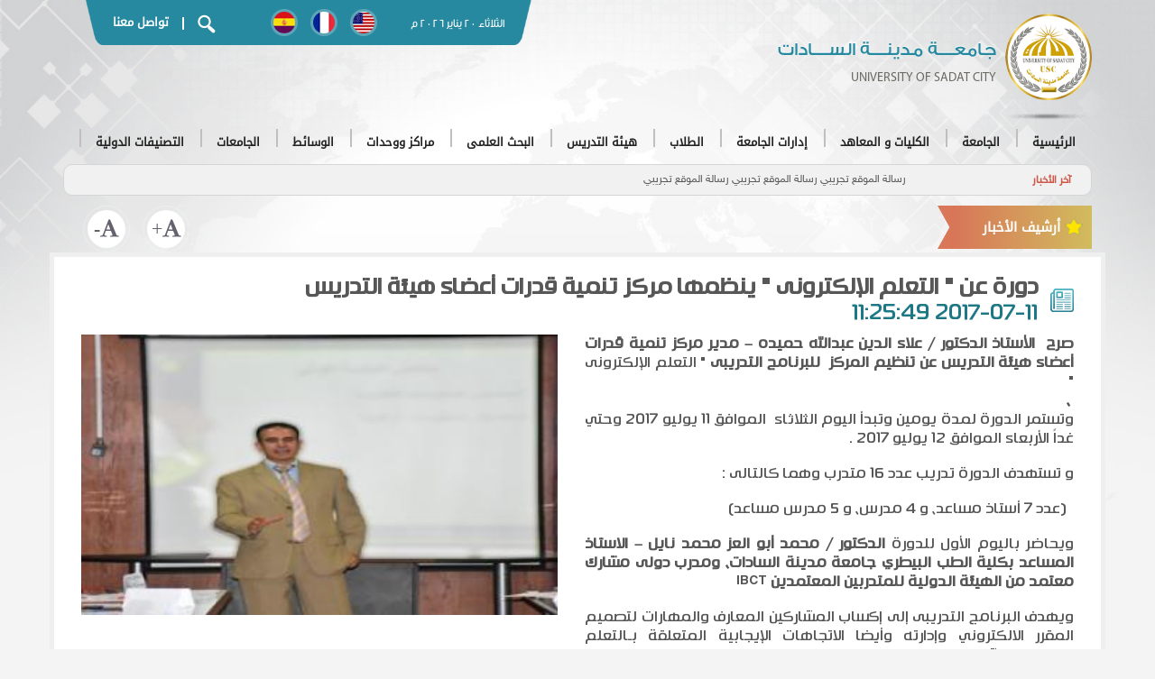

--- FILE ---
content_type: text/html
request_url: http://usc.edu.eg/ar/news/9226.aspx
body_size: 57932
content:
<!DOCTYPE html><!DOCTYPE html>
<html>

	<head>
		<meta charset="UTF-8">
		<meta http-equiv="X-UA-Compatible" content="IE=edge">

		<meta name="viewport" content="width=device-width, initial-scale=1">
                <title>جامعــــة مدينــــة الســــادات</title>
                                <meta name="description" content="جامعة مدينة السادات">
                <meta name="keywords" content="جامعة مدينة السادات">

		<link rel="shortcut icon" href="/newtheme/images/ico.png" />
		<link rel="apple-touch-icon" href="/newtheme/images/ico.png" />

		<link rel="stylesheet" href="/newtheme/css/bootstrap.min.css">

		<link href='/newtheme/css/font-awesome.min.css' media="all" rel='stylesheet' type='text/css'>


		<link rel="stylesheet" href="/newtheme/css/iconmoon.css">

		<link href='/newtheme/css/hover-min.css' media="all" rel='stylesheet' type='text/css'>
		<link href='/newtheme/css/jquery.fancybox.min.css' media="all" rel='stylesheet' type='text/css'>
		<link href='/newtheme/css/animate.min.css' media="all" rel='stylesheet' type='text/css'>
		<link href='/newtheme/css/swiper.min.css' media="all" rel='stylesheet' type='text/css'>
		<link href='/newtheme/css/accordion.css' media="all" rel='stylesheet' type='text/css'>
		<link rel="stylesheet" href="/newtheme/css/mgmenu.css" type="text/css" media="screen" />
		<link href='/newtheme/css/layout.css' media="all" rel='stylesheet' type='text/css'>
		<link href='/newtheme/css/mestyle1.css' media="all" rel='stylesheet' type='text/css'>




		<!--[if lt IE 9]>
<script src="/newtheme/js/html5shiv.min.js"></script>
<script src="/newtheme/js/respond.min.js"></script>
<![endif]-->








		<script src="/newtheme/js/jquery-3.3.1.min.js"></script>





	</head>

	<body>





<header class="header">
			<div class="container">
				<div class="topHead">


					<div class="mainLogo">


						<a href="/ar">
							<img src="/newtheme/images/mainlogo.png">
							<div class="logoname">
								<h1 class="zero">جامعــــة مدينــــة الســــادات</h1>
								<h5>University of Sadat City</h5>
							</div>
						</a>
					</div>
					<div class="topmenu">
						<div class="topmenuContent">
							<div class="date">
								<span>



        
<script>
var fixd;
function isGregLeapYear(year)
{
return year%4 == 0 && year%100 != 0 || year%400 == 0;
}

function gregToFixed(year, month, day)
{
var a = Math.floor((year - 1) / 4);
var b = Math.floor((year - 1) / 100);
var c = Math.floor((year - 1) / 400);
var d = Math.floor((367 * month - 362) / 12);
if (month <= 2)
e = 0;
else if (month > 2 && isGregLeapYear(year))
e = -1;
else
e = -2;
return 1 - 1 + 365 * (year - 1) + a - b + c + d + e + day;
}
function Hijri(year, month, day)
{
this.year = year;
this.month = month;
this.day = day;
this.toFixed = hijriToFixed;
this.toString = hijriToString;
}
function hijriToFixed()
{
return this.day + Math.ceil(29.5 * (this.month - 1)) + (this.year - 1) * 354 +
Math.floor((3 + 11 * this.year) / 30) + 227015 - 1;
}
function hijriToString()
{
var months = new Array("محرم","صفر","ربيع أول","ربيع ثانى","جمادى أول","جمادى ثانى","رجب","شعبان","رمضان","شوال","ذو القعدة","ذو الحجة");
return this.day + " " + months[this.month - 1]+ " " + this.year;
}
function fixedToHijri(f)
{
var i=new Hijri(1100, 1, 1);
i.year = Math.floor((30 * (f - 227015) + 10646) / 10631);
var i2=new Hijri(i.year, 1, 1);
var m = Math.ceil((f - 29 - i2.toFixed()) / 29.5) + 1;
i.month = Math.min(m, 12);
i2.year = i.year;
i2.month = i.month;
i2.day = 1;
i.day = f - i2.toFixed() + 1;
return i;
}
var tod=new Date();
var weekday=new Array("الأحد","الإثنين","الثلاثاء","الأربعاء","الخميس","الجمعة","السبت");
var monthname=new Array("يناير","فبراير","مارس","إبريل","مايو","يونيو","يوليو","أغسطس","سبتمبر","أكتوبر","نوفمبر","ديسمبر");
var y = tod.getFullYear();
var m = tod.getMonth();
var d = tod.getDate();
var dow = tod.getDay();
document.write(weekday[dow] + " " + d + " " + monthname[m] + " " + y);
m++;
fixd=gregToFixed(y, m, d);
var h=new Hijri(1421, 11, 28);
h = fixedToHijri(fixd);
document.write(" م ");
</script>


        

 </span>
							</div>





							<div class="lang">
								<ul>
									<li>
										<a href="#" class="0lang1">
										</a>
									</li>
									<li>
										<a href="#" class="0lang2">
										</a>
									</li>
									<li>
										<a href="#" class="0lang3">
										</a>
									</li>
									<li>
										<a href="#" class="0lang4">
										</a>
									</li>
								</ul>
							</div>
							<div class="search-call">
								<a class="search-icon" data-toggle="modal" data-target=".modalsearch">
									<img src="/newtheme/images/search-icon.png">
								</a>
								<span class="callus">|</span>
								<a href="https://usc.edu.eg/ar/contact" class="callus hvr-underline-reveal">تواصل معنا</a>
							</div>
						</div>
					</div>
				</div>
				<div class="menu">
					<div class="mobile-Menu">
						<div class="mainLogo">
							<a href="/ar">
								<img src="/newtheme/images/mainlogo.png">
								<div class="logoname">
									<h1 class="zero">جامعــــة مدينــــة الســــادات</h1>
									<h5>university of sadat city</h5>
								</div>
							</a>
						</div>
						<div class="mobileMenuBtn">
							<div class="bar1"></div>
							<div class="bar2"></div>
							<div class="bar3"></div>
						</div>
					</div>






    <!-- THE MENU STARTS HERE -->
    <div id="mgmenu1" class="mgmenu_container "><!-- Begin Mega Menu Container -->



<ul class="mgmenu">
<li><a class="home" href="http://usc.edu.eg/"><span>الرئيسية</span></a><div class="dropdown_container dropdown_7columns"><ul class="1">
<li class=" "><p>جامعة مدينة السادات، جامعة مصرية حكومية مقرها مدينة السادات شمال غرب القاهرة الكبرى أنشئت في بادئ الأمر ككليات تابعة لجامعة المنوفية فى الفترة من 1993 حتى 2007 ثم تم أعتمادها كفرع لجامعة المنوفية له إدارة وكيان من 2007 وحتى 2013 العام التى تم انشاءها كجامعة مستقلة بموجب القرار الجمهوري من رئيس الجمهورية بتاريخ 25 مارس 2013.</p></li>
<li class=" "><hr></li>
<li class=" col_4"><h4>الرؤية و الرسالة</h4><a href="http://usc.edu.eg/ar/about/1.aspx"><img src="http://usc.edu.eg/uploads/85ab33b7d554e8880a1d8359d3208428.jpg" width="220" height="140" alt="" class="inline_img"></a></li>
<li class=" col_4"><h4>الأهداف الجامعية</h4><a href="http://usc.edu.eg/ar/about/2.aspx"><img src="http://usc.edu.eg/uploads/641399bd3d1c6cd1aa0c19d793c8aea8.jpg" width="220" height="140" alt="" class="inline_img"></a></li>
<li class=" col_4"><h4>القيم الجامعية</h4><a href="http://usc.edu.eg/ar/about/3.aspx"><img src="http://usc.edu.eg/uploads/86c179e211d8486dcec088fc75c819f7.jpg" width="220" height="140" alt="" class="inline_img"></a></li>
</ul>
</div></li>
<li><a href="http://usc.edu.eg/ar/dep/about"><span>الجامعة</span></a><div class="dropdown_container dropdown_4columns"><ul class="1">
<li class=" "><a href="http://usc.edu.eg/ar/about/1.aspx"><span>الرؤية و الرسالة</span></a></li>
<li class=" "><a href="http://usc.edu.eg/ar/about/2.aspx"><span>أهداف الجامعة</span></a></li>
<li class=" "><a href="http://usc.edu.eg/ar/about/3.aspx"><span>قيم جامعية</span></a></li>
<li class=" "><a href="http://usc.edu.eg/ar/about/6492.aspx"><span>الخطة الإستراتيجية للجامعة</span></a></li>
<li class=" "><a href="http://usc.edu.eg/ar/about/5.aspx"><span>الهيكل التنظيمى</span></a></li>
<li class=" "><a href="http://usc.edu.eg/ar/about/3656.aspx"><span>بروتوكولات واتفاقيات</span></a></li>
<li class=" "><a href="http://usc.edu.eg/ar/about/6.aspx"><span>مجلس جامعة مدينة السادات</span></a></li>
<li class=" "><hr></li>
<li class=" "><h4>لوحة الشرف</h4><ul class="2">
<li>
<a href="http://usc.edu.eg/ar/dep/prizes"><span>أعضاء حائزين على جوائز علمية</span></a></li>
<li>
<a href="http://usc.edu.eg/ar/about/14.aspx"><span>اوائل الطلاب</span></a></li>
<li>
<a href="http://usc.edu.eg/ar/about/13.aspx"><span>طلاب متميزين</span></a></li>
</ul>
</li>
<li class=" "><hr></li>
<li class=" "><a href="http://usc.edu.eg/ar/about/16.aspx"><span>دليل تليفونات الجامعة</span></a></li>
<li class=" "><a href="http://usc.edu.eg/ar/dep/uw"><span>نقابة العاملين بالجامعة</span></a></li>
<li class=" "><a href="http://usc.edu.eg/ar/about/7182.aspx"><span>رؤساء الجامعه السابقون</span></a></li>
<li class=" "><a href="http://usc.edu.eg/ar/dep/question"><span>أسئلة شائعة</span></a></li>
</ul>
</div></li>
<li><a><span>الكليات و المعاهد</span></a><div class="dropdown_container dropdown_fullwidth"><ul class="1">
<li class=" col_4"><ul class="2">
				<li><a href="http://phed.usc.edu.eg/ar"><span>كلية التربية الرياضية</span></a></li>
				<li><a href="http://fth.usc.edu.eg/ar"><span>كلية السياحة و الفنادق</span></a></li>
				<li><a href="http://vet.usc.edu.eg/ar"><span>كلية الطب البيطرى</span></a></li>
				<li><a href="http://com.usc.edu.eg/ar"><span>كلية التجارة</span></a></li>
				<li><a href="http://edu.usc.edu.eg/ar"><span>كلية التربية</span></a></li>
</ul>
</li>
<li class=" col_4"><ul class="2">
				<li><a href="http://law.usc.edu.eg/ar"><span>كليه الحقوق</span></a></li>
				<li><a href="http://gebri.usc.edu.eg/ar"><span>معهد بحوث الهندسة الوراثية والتكنولوجيا الحيوية</span></a></li>
				<li><a href="http://esri.usc.edu.eg/ar"><span>معهد الدراسات والبحوث البيئيه</span></a></li>
				<li><a href="http://fop.usc.edu.eg/ar"><span>كلية الصيدلة</span></a></li>
				<li><a href="http://ech.usc.edu.eg/"><span>كلية التربية للطفولة المبكرة</span></a></li>
				<li><a href="http://fcai.usc.edu.eg/"><span>كلية الحاسبات و الذكاء الاصطناعى</span></a></li>
				<li><a href="https://usc.edu.eg/ar/details/15995"><span>كلية العلوم</span></a></li>
				<li><a href="https://usc.edu.eg/ar/details/15996"><span>كلية التمريض</span></a></li>
</ul>
</li>
<li class=" col_4"><ul class="2">
<li>
<p class="text_box">تضم جامعة مدينة السادات 11 كلية و معهديين بحثيين.</p></li>
</ul>
</li>
</ul>
</div></li>

<li><a class="home"><span>إدارات الجامعة</span></a><div class="dropdown_container dropdown_9columns mgmenu_tabs mgmenu_tabs_top dropdown_fullwidth"><ul class="mgmenu_tabs_nav">
<li><a href="#section466" class="current">رئيس الجامعة</a></li>
<li><a href="#section682">قطاع شئون التعليم والطلاب</a></li>
<li><a href="#section772">قطاع شئون الدراسات العليا والبحوث</a></li>
<li><a href="#section800">قطاع خدمة المجتمع وتنمية البيئة</a></li>
<li><a href="#section880">قطاع أمين عام الجامعة</a></li>
</ul>
<div class="mgmenu_tabs_panels"><div id="section466"><ul class="2">
<li class=" "><a href="http://usc.edu.eg/ar/dep/news?dep=president"><span>أخبار رئيس الجامعة</span></a></li>
<li class=" "><a href="http://usc.edu.eg/ar/president/7250.aspx"><span>السيرة الذاتيه</span></a></li>
<li class=" "><a href="http://usc.edu.eg/ar/president/18.aspx"><span>كلمة رئيس الجامعة</span></a></li>
<li class=" "><a href="http://usc.edu.eg/ar/president/19.aspx"><span>مكتب رئيس الجامعة</span></a></li>
<li class=" "><a href="http://usc.edu.eg/ar/president/20.aspx"><span>العلاقات العامة</span></a></li>
<li class=" "><a href="http://usc.edu.eg/ar/president/5666.aspx"><span>مركز المعلومات والتوثيق</span></a></li>
<li class=" "><a href="http://usc.edu.eg/ar/details/14379"><span>مكتب شئون و رعاية الطلاب الوافدين</span></a></li>
</ul>
</div>
<div id="section682" class="mgmenu_tabs_hide"><ul class="2">
<li class=" col_4"><ul class="3">
<li>
<a href="http://usc.edu.eg/ar/dep/news?dep=esas"><span>أخبار القطاع</span></a></li>
<li>
<a><span>نائب رئيس الجامعة لشئون التعليم والطلاب</span></a><ul class="4">
<li>
<a href="http://usc.edu.eg/ar/esas/21.aspx"><span>نائب رئيس الجامعة لشئون التعليم والطلاب</span></a></li>
<li>
<a href="http://usc.edu.eg/ar/esas/24.aspx"><span>مكتب نائب رئيس الجامعة</span></a></li>
<li>
<a href="http://usc.edu.eg/ar/esas/25.aspx"><span>مجلس التعليم والطلاب</span></a></li>
</ul>
</li>
<li>
<a href="http://usc.edu.eg/ar/esas/27.aspx"><span>الهيكل التنظيمي</span></a></li>
<li>
<a href="http://usc.edu.eg/ar/esas/28.aspx"><span>التقويم الجامعي</span></a></li>
</ul>
</li>
<li class=" col_4"><ul class="3">
<li>
<a><span>الإدارة العامة لشئون التعليم</span></a><ul class="4">
<li>
<a href="http://usc.edu.eg/ar/esas/31.aspx"><span>إدارة التسجيل</span></a></li>
<li>
<a href="http://usc.edu.eg/ar/esas/10066.aspx"><span>إدارة الخريجيين</span></a></li>
<li>
<a href="http://usc.edu.eg/ar/esas/33.aspx"><span>العقوبات التأديبية</span></a></li>
<li>
<a href="http://www.usc.edu.eg/ar/details/29"><span>فريق عمل الإدارة</span></a></li>
<li>
<a href="http://usc.edu.eg/ar/esas/34.aspx"><span>تواصل معنا</span></a></li>
</ul>
</li>
</ul>
</li>
<li class=" col_4"><ul class="3">
<li>
<a><span>الإدارة العامة لرعاية الطلاب</span></a><ul class="4">
<li>
<a href="http://usc.edu.eg/ar/esas/12940.aspx"><span>ميثاق الطالب الجامعي</span></a></li>
<li>
<a href="http://usc.edu.eg/ar/esas/42.aspx"><span>إنجازات  الادارة</span></a></li>
<li>
<a href="http://usc.edu.eg/ar/esas/41.aspx"><span>فريق عمل الادارة</span></a></li>
<li>
<a href="http://usc.edu.eg/ar/esas/43.aspx"><span>تواصل مع الادارة</span></a></li>
</ul>
</li>
</ul>
</li>
<li class=" col_12"><hr></li>
<li class=" col_4"><ul class="3">
<li>
<a><span>الإدارة العامة للمدن الجامعية</span></a><ul class="4">
<li>
<a href="http://usc.edu.eg/ar/esas/45.aspx"><span>نبذه عن المدن الجامعية</span></a></li>
<li>
<a href="http://usc.edu.eg/ar/esas/51.aspx"><span>انجازات الادارة</span></a></li>
<li>
<a href="http://usc.edu.eg/ar/esas/253.aspx"><span>فريق عمل الادارة</span></a></li>
<li>
<a href="http://usc.edu.eg/ar/esas/52.aspx"><span>تواصل مع الادارة</span></a></li>
</ul>
</li>
</ul>
</li>
<li class=" col_4"><ul class="3">
<li>
<a><span>الادارة الطبية</span></a><ul class="4">
<li>
<a href="http://usc.edu.eg/ar/esas/438.aspx"><span>عن الإدارة</span></a></li>
<li>
<a href="http://usc.edu.eg/ar/esas/55.aspx"><span>أهداف الإدارة</span></a></li>
<li>
<a href="http://usc.edu.eg/ar/esas/104.aspx"><span>انجازات الادارة</span></a></li>
<li>
<a href="http://usc.edu.eg/ar/esas/58.aspx"><span>طرق الإستفادة من الإدارة</span></a></li>
<li>
<a href="http://usc.edu.eg/ar/esas/59.aspx"><span>المستشفيات المتعاونة</span></a></li>
<li>
<a href="http://usc.edu.eg/ar/esas/57.aspx"><span>قواعد الصرف</span></a></li>
<li>
<a href="http://usc.edu.eg/ar/esas/60.aspx"><span>تواصل معنا</span></a></li>
</ul>
</li>
</ul>
</li>
</ul>
</div>
<div id="section772" class="mgmenu_tabs_hide"><ul class="2">
<li class=" "><a href="http://usc.edu.eg/ar/details/63"><span>كلمة نائب رئيس الجامعة لشئون الدراسات العليا</span></a></li>
<li class=" "><a href="http://usc.edu.eg/ar/dep/news?dep=pgras"><span>أخبار القطاع</span></a></li>
<li class=" "><a href="https://docs.google.com/forms/d/e/1FAIpQLSd79vxPx1shjowgcB5WKmcbuizLUng3BkoJd7YFJz8rmAMhxA/viewform"><span>استبيان لطلبة الدراسات العليا</span></a></li>
<li class=" "><a href="https://docs.google.com/forms/d/e/1FAIpQLSf7P7mwkiNGrsvf3KRkzD8q_7jYWZgJCyhCabcD3R3lcVfIuw/viewform"><span>الرسائل العلمية الممنوحة (ماجستير / دكتوارة )</span></a></li>
<li class=" "><a href="http://tico.usc.edu.eg/"><span>مكتب TICO</span></a></li>
<li class=" "><a href="http://usc.edu.eg/ar/details/14040"><span>الاستقصاءات الالكترونية</span></a></li>
<li class=" "><a><span>مجلس الدراسات العليا</span></a><ul class="3">
<li>
<a href="http://usc.edu.eg/ar/pgras/66.aspx"><span>تشكيل المجلس</span></a></li>
<li>
<a href="http://usc.edu.eg/ar/pgras/67.aspx"><span>اختصاصات المجلس</span></a></li>
<li>
<a href="http://usc.edu.eg/ar/pgras/68.aspx"><span>محاضر الجلسات</span></a></li>
</ul>
</li>
<li class=" "><a href="http://usc.edu.eg/ar/newsletters/3542.aspx?dep=crnews"><span>نشرة العلاقات الثقافية</span></a></li>
<li class=" "><a href="http://usc.edu.eg/ar/pgras/69.aspx"><span>الهيكل التنظيمي</span></a></li>
<li class=" "><a href="http://usc.edu.eg/ar/pgras/73.aspx"><span>المشروعات المستقبلية</span></a></li>
<li class=" "><a href="http://usc.edu.eg/ar/pgras/70.aspx"><span>فريق عمل القطاع</span></a></li>
<li class=" "><a href="http://usc.edu.eg/ar/pgras/699.aspx"><span>الادارة العامة للمكتبات</span></a><ul class="3">
<li>
<a><span>دليل مكتبات جامعة مدينة السادات</span></a><ul class="4">
<li>
<a href="http://usc.edu.eg/ar/pgras/3690.aspx"><span>كلمة السيد / مدير عام مكتبات جامعة مدينة السادات</span></a></li>
<li>
<a href="http://usc.edu.eg/ar/pgras/3691.aspx"><span>المكتبة المركزية</span></a></li>
<li>
<a href="http://usc.edu.eg/ar/pgras/3692.aspx"><span>مكتبة كلية التربية 2016 / 2017</span></a></li>
<li>
<a href="http://usc.edu.eg/ar/pgras/3693.aspx"><span>مكتبة كلية التجارة 2016 / 2017</span></a></li>
<li>
<a href="http://usc.edu.eg/ar/pgras/3694.aspx"><span>مكتبة كلية الحقوق 2016 / 2017</span></a></li>
<li>
<a href="http://usc.edu.eg/ar/pgras/3695.aspx"><span>مكتبة كلية التربية الرياضية 2016 / 2017</span></a></li>
<li>
<a href="http://usc.edu.eg/ar/pgras/3696.aspx"><span>مكتبة كلية الطب البيطري 2016 / 2017</span></a></li>
<li>
<a href="http://usc.edu.eg/ar/pgras/3697.aspx"><span>مكتبة كلية السياحة والفنادق 2016 / 2017</span></a></li>
<li>
<a href="http://usc.edu.eg/ar/pgras/3698.aspx"><span>مكتبة معهد بحوث الهندسة الوراثية 2016 / 2017</span></a></li>
<li>
<a href="http://usc.edu.eg/ar/pgras/3699.aspx"><span>مكتبة معهد الدراسات والبحوث البيئية 2016 / 2017</span></a></li>
<li>
<a href="http://usc.edu.eg/ar/pgras/14082.aspx"><span>مكتبة كلية الحاسبات والذكاء الإصطناعي2020/2021</span></a></li>
</ul>
</li>
<li>
<a href="http://usc.edu.eg/ar/pgras/912.aspx"><span>أهداف المكتبات الجامعية</span></a></li>
<li>
<a href="http://usc.edu.eg/ar/pgras/914.aspx"><span>تشكيل لجنة المكتبات</span></a></li>
<li>
<a href="http://usc.edu.eg/ar/pgras/915.aspx"><span>اختصاصات لجنة المكتبات</span></a></li>
<li>
<a href="http://usc.edu.eg/ar/pgras/916.aspx"><span>لجان مكتبات الكليات والمعاهد</span></a></li>
<li>
<a href="http://usc.edu.eg/ar/pgras/917.aspx"><span>اختصاصات لجان مكتبات الكليات والمعاهد</span></a></li>
<li>
<a href="http://usc.edu.eg/ar/pgras/935.aspx"><span>إعارة مقتنيات المكتبات الجامعية</span></a></li>
</ul>
</li>
<li class=" "><a href="http://usc.edu.eg/ar/pgras/4511.aspx"><span>مؤتمرات وندوات وورش عمل داخلية</span></a></li>
<li class=" "><a href="http://usc.edu.eg/ar/pgras/74.aspx"><span>الاتصال بالقطاع</span></a></li>
<li class=" "><a href="http://usc.edu.eg/ar/pgras/5654.aspx"><span>مؤتمرات وندوات وورش عمل خارجية</span></a></li>
<li class=" "><a href="http://usc.edu.eg/ar/pgras/3077.aspx"><span>المنح المقدمة</span></a></li>
<li class=" "><a href="http://usc.edu.eg/ar/pgras/3020.aspx"><span>مواعيد وشروط القبول بالدراسات العليا بكليات ومعاهد الجامعة</span></a></li>
<li class=" "><a href="http://usc.edu.eg/ar/pgras/955.aspx"><span>نماذج للتحميل</span></a></li>
<li class=" "><a><span>اتحاد الجامعات</span></a><ul class="3">
<li>
<a href="http://www.iau-aiu.net/"><span>الاتحاد الدولي للجامعات</span></a><ul class="4">
<li>
<a href="http://www.idea-phd.net/index.php/en"><span>الدكتوراه في أفريقيا</span></a></li>
</ul>
</li>
<li>
<a href="http://www.aaru.edu.jo/En/English/Home.aspx"><span>اتحاد الجامعات العربية</span></a></li>
</ul>
</li>
</ul>
</div>
<div id="section800" class="mgmenu_tabs_hide"><ul class="2">
<li class=" "><a href="http://usc.edu.eg/ar/cseds/140.aspx"><span>عن القطاع</span></a></li>
<li class=" "><a href="http://iismc.usc.edu.eg/"><span>مركز دعم وتسويق الابتكارات والاختراعات</span></a></li>
<li class=" "><a href="http://usc.edu.eg/ar/cseds/137.aspx"><span>الرؤية و الرسالة</span></a></li>
<li class=" "><a href="http://usc.edu.eg/ar/cseds/75.aspx"><span>نائب رئيس الجامعة لشئون خدمة المجتمع وتنمية البيئة</span></a></li>
<li class=" "><a href="http://usc.edu.eg/ar/cseds/79.aspx"><span>الهيكل التنظيمي</span></a></li>
<li class=" "><a href="http://usc.edu.eg/ar/cseds/80.aspx"><span>فرق العمل</span></a></li>
<li class=" "><a href="http://usc.edu.eg/ar/cseds/9489.aspx"><span>مجلس خدمة المجتمع</span></a></li>
<li class=" "><a href="http://usc.edu.eg/ar/cseds/81.aspx"><span>الخدمات</span></a></li>
<li class=" "><a href="http://usc.edu.eg/ar/cseds/82.aspx"><span>التدريب و التطوير</span></a></li>
<li class=" "><a href="http://usc.edu.eg/ar/cseds/83.aspx"><span>الإنجازات</span></a></li>
<li class=" "><a href="http://usc.edu.eg/ar/details/14241"><span>حول لقاح فیروس كورونا و الفطر الاسود</span></a></li>
<li class=" "><a href="http://usc.edu.eg/ar/cseds/84.aspx"><span>تواصل معنا</span></a></li>
</ul>
</div>
<div id="section880" class="mgmenu_tabs_hide"><ul class="2">
<li class=" "><a href="http://usc.edu.eg/ar/gss/1073.aspx"><span>مكتب أمين عام الجامعة</span></a></li>
<li class=" "><a href="http://usc.edu.eg/ar/gss/6229.aspx"><span>الهيكل التنظيمي للقطاع</span></a></li>
<li class=" "><a href="http://usc.edu.eg/ar/gss/5177.aspx"><span>تواصل مع الأمين العام</span></a></li>
<li class=" "><a href="http://usc.edu.eg/ar/gss/6166.aspx"><span>إدارة الصيانة</span></a></li>
<li class=" "><a href="http://usc.edu.eg/ar/gss/5535.aspx"><span>إدارة التشغيل والصيانة</span></a></li>
<li class=" "><a href="http://usc.edu.eg/ar/gss/12936.aspx"><span>مدونة السلوك الوظيفي</span></a></li>
</ul>
</div>
</div></div></li>
<li><a href="http://usc.edu.eg/ar/dep/students"><span>الطلاب</span></a><div class="dropdown_container dropdown_fullwidth"><ul class="1">
<li class=" col_4"><ul class="2">
<li>
<a href="https://egypt-hub.edu.eg/"><span>المنصة الالكترونية لوزارة التعليم العالي</span></a></li>
<li>
<a href="http://usc.edu.eg/ar/students/691.aspx"><span>شروط القيد والتسجيل بالجامعة</span></a></li>
<li>
<a href="http://usc.edu.eg/ar/students/698.aspx"><span>شروط التحويل</span></a></li>
<li>
<a><span>الحياة فى المدينة الجامعية</span></a><ul class="3">
<li>
<a href="http://usc.edu.eg/ar/students/2861.aspx"><span>شروط قبول الطلاب بالمدن الجامعية</span></a></li>
<li>
<a href="http://usc.edu.eg/ar/students/2862.aspx"><span>نظام المعيشة بالمدن الجامعية</span></a></li>
<li>
<a href="http://usc.edu.eg/ar/students/2863.aspx"><span>النظام التأديبي للطلاب بالمدن الجامعية</span></a></li>
<li>
<a href="http://usc.edu.eg/ar/students/2864.aspx"><span>تواصل مع الادارة</span></a></li>
</ul>
</li>
</ul>
</li>
<li class=" col_4"><ul class="2">
<li>
<a href="http://usc.edu.eg/ar/students/697.aspx"><span>إنجازات وجوائز طلابية</span></a></li>
<li>
<a href="http://payment.usc.edu.eg/"><span>التحصيل الإلكتروني للمصروفات الدراسية</span></a></li>
<li>
<a href="http://usc.edu.eg/ar/students/13617.aspx"><span>الماده العلمية  للتربية العسكرية 2019-2020</span></a></li>
<li>
<a href="http://alzahraa.mans.edu.eg/studentApplications"><span>التقدم للمدن الجامعية</span></a></li>
<li>
<a href="http://usc.edu.eg/ar/students/12159.aspx"><span>ميثاق الطالب الجامعي</span></a></li>
<li>
<a href="http://usc.edu.eg/ar/students/9698.aspx"><span>إدارة التربية العسكرية</span></a></li>
</ul>
</li>
<li class=" col_4"><ul class="2">
<li>
<h4>الوافدين</h4><ul class="3">
<li>
<a href="http://usc.edu.eg/ar/students/909.aspx"><span>المستندات المطلوبة</span></a></li>
<li>
<a href="http://usc.edu.eg/ar/students/911.aspx"><span>خطوات التسجيل ومصروفات الدراسة</span></a></li>
</ul>
</li>
</ul>
</li>
<li class=" col_12"><hr></li>
<li class=" col_4"><ul class="2">
<li>
<h4>خدمات علاجية</h4><ul class="3">
<li>
<a href="http://usc.edu.eg/ar/students/906.aspx"><span>الخدمات المقدمة</span></a></li>
<li>
<a href="http://usc.edu.eg/ar/students/907.aspx"><span>المستشفيات والمعامل</span></a></li>
</ul>
</li>
</ul>
</li>
<li class=" col_4"><ul class="2">
<li>
<a href="http://usc.edu.eg/ar/students/3059.aspx"><span>المكتبات</span></a><ul class="3">
<li>
<a href="http://srv3.eulc.edu.eg/eulc_v5/libraries/start.aspx?ScopeID=1.113.&amp;fn=SearchInterFace"><span>إتحاد مكتبات الجامعات المصرية</span></a></li>
<li>
<a href="http://usc.edu.eg/ar/students/3060.aspx"><span>مقتنيات المكتبات بالجامعة</span></a></li>
<li>
<a href="http://usc.edu.eg/ar/students/3061.aspx"><span>إعارة مقتنيات المكتبات الجامعية</span></a></li>
</ul>
</li>
</ul>
</li>
</ul>
</div></li>
<li><a href="http://usc.edu.eg/ar/dep/staff"><span>هيئة التدريس</span></a><div class="dropdown_container dropdown_4columns"><ul class="1">
<li class=" "><a href="https://egypt-hub.edu.eg/"><span>المنصة الالكترونية لوزارة التعليم العالي</span></a></li>
<li class=" "><a href="http://staff.usc.edu.eg/"><span>مواقع أعضاء هيئة التدريس</span></a></li>
<li class=" "><a href="http://fldc.usc.edu.eg/"><span>التسجيل لتنمية قدرات أعضاء هيئة التدريس</span></a></li>
<li class=" "><a href="http://usc.edu.eg/ar/dep/smc"><span>نادى أعضاء هيئة التدريس</span></a></li>
<li class=" "><a href="http://usc.edu.eg/ar/staff/1081.aspx"><span>خدمات طبية لأعضاء هيئة التدريس</span></a></li>
<li class=" "><a href="https://www.scopus.com/affil/profile.uri?afid=60108625"><span>بيانات اعضاء هيئة التدريس على Scopus</span></a></li>
<li class=" "><a href="http://usc.edu.eg/ar/staff/6424.aspx"><span>كيفية إستخدام Google Scholar</span></a></li>
<li class=" "><a href="https://scholar.google.com/citations?view_op=view_org&amp;hl=en&amp;org=13514899064069746125"><span>Google Scholar</span></a></li>
<li class=" "><a href="http://usc.edu.eg/ar/staff/9366.aspx"><span>بنوك الاسئلة</span></a></li>
<li class=" "><a href="https://www.researchgate.net/institution/University_of_Sadat_City/members"><span>بوابة الابحاث على Research Gate</span></a></li>
</ul>
</div></li>
<li><a><span>البحث العلمى</span></a><div class="dropdown_container dropdown_fullwidth"><ul class="1">
<li class=" col_4"><ul class="2">
<li>
<a href="http://usc.edu.eg/ar/dep/researchprojects"><span>المشروعات البحثية</span></a></li>
<li>
<a href="http://library.usc.edu.eg/eulc_v5/libraries/start.aspx?fn=DrawInterFace&amp;ScopeID=1."><span>اتحاد مكتبات الجامعات المصرية</span></a></li>
<li>
<a href="http://demo.ovid.com/demo/EUL/"><span>مكتبات الجامعات المصرية</span></a></li>
<li>
<a href="http://usc.edu.eg/ar/pgras/4089.aspx"><span>براءات الاختراع والجوائز</span></a></li>
<li>
<a href="http://usc.edu.eg/ar/students/9599.aspx"><span>مواعيد التقديم لمرحلة الدراسات العليا</span></a></li>
</ul>
</li>
<li class=" col_4"><ul class="2">
<li>
<a href="http://univthesis.usc.edu.eg/index.aspx"><span>مستودع أبحاث الجامعات المصرية</span></a></li>
<li>
<a href="http://library.usc.edu.eg/eulc_v5/libraries/start.aspx?fn=DrawInterFace&amp;ScopeID=1.113."><span>المكتبة الرقمية</span></a></li>
<li>
<a href="http://usc.edu.eg/ar/pgras/3077.aspx"><span>المنح المقدمة</span></a></li>
<li>
<a href="http://usc.edu.eg/ar/staff/7051.aspx"><span>خطوات إنشاء حساب علي بنك المعرفة المصري</span></a></li>
</ul>
</li>
<li class=" col_4"><ul class="2">
<li>
<h4>برامج الدراسات العليا</h4><ul class="3">
<li>
<a href="http://post.usc.edu.eg/"><span>التقديم للدراسات العليا</span></a></li>
<li>
<a href="http://usc.edu.eg/ar/pgras/6450.aspx"><span>الدبلومات</span></a></li>
<li>
<a href="http://usc.edu.eg/ar/pgras/6445.aspx"><span>درجة الماجستير</span></a></li>
<li>
<a href="http://usc.edu.eg/ar/pgras/5744.aspx"><span>درجة الدكتوراه</span></a></li>
</ul>
</li>
</ul>
</li>
<li class=" col_4"><ul class="2">
<li>
<h4>المجلات العلمية</h4><ul class="3">
<li>
<a href="http://esri.usc.edu.eg/ar/pgras/477.aspx"><span>مجلة معهد الدراسات و البحوث البيئية</span></a></li>
</ul>
</li>
</ul>
</li>
<li class=" col_12"><hr></li>
<li class=" col_4"><ul class="2">
<li>
<h4>مؤتمرات وندوات</h4><ul class="3">
<li>
<a href="http://usc.edu.eg/ar/pgras/4511.aspx"><span>مؤتمرات وندوات وورش عمل داخلية</span></a></li>
<li>
<a href="http://usc.edu.eg/ar/pgras/5654.aspx"><span>مؤتمرات وندوات وورش عمل خارجية</span></a></li>
</ul>
</li>
</ul>
</li>
</ul>
</div></li>
<li><a><span>مراكز ووحدات</span></a><div class="dropdown_container dropdown_4columns"><ul class="1">
<li class=" "><a href="http://usc.edu.eg/ar/dep/qacid"><span>مركز الجوده</span></a></li>
<li class=" "><a href="http://tico.usc.edu.eg/"><span>مكتب TICO</span></a></li>
<li class=" "><a href="http://usc.edu.eg/ar/dep/fldc"><span>مركز تنمية القدرات</span></a></li>
<li class=" "><a href="http://usc.edu.eg/ar/dep/psc"><span>مركز الخدمة العامة</span></a></li>
<li class=" "><a href="http://usc.edu.eg/ar/dep/clu"><span>وحدة المعامل والاجهزه العلميه</span></a></li>
<li class=" "><a href="http://usc.edu.eg/ar/pwu/13908.aspx"><span>وحدة التخطيط الإستراتيجي</span></a></li>
<li class=" "><a href="http://iismc.usc.edu.eg/"><span>مركز دعم و تسويق الابتكارات و الاختراعات IISMC</span></a></li>
<li class=" "><a href="http://usc.edu.eg/ar/details/14379"><span>مكتب شئون و رعاية الطلاب الوافدين</span></a></li>
<li class=" "><hr></li>
<li class=" "><a href="http://usc.edu.eg/ar/page/9548.aspx"><span>مركز نظم وتكنولوجيا المعلومات</span></a><ul class="2">
<li>
<a href="http://usc.edu.eg/ar/page/5008.aspx"><span>المدير التنفيذي للمعلومات</span></a><ul class="3">
<li>
<a href="http://usc.edu.eg/ar/dep/portal"><span>وحدة البوابة الالكترونية</span></a></li>
<li>
<a href="http://usc.edu.eg/ar/dep/nelc"><span>وحدة التعلم الإلكتروني</span></a></li>
<li>
<a href="http://usc.edu.eg/ar/dep/dlu"><span>وحدة المكتبة الرقمية</span></a></li>
<li>
<a href="http://usc.edu.eg/ar/dep/mis"><span>وحدة نظم المعلومات الادارية</span></a></li>
<li>
<a href="http://usc.edu.eg/ar/dep/eun"><span>وحدة  شبكة المعلومات</span></a></li>
<li>
<a href="http://usc.edu.eg/ar/dep/marketing"><span>وحدة التدريب والتسويق</span></a></li>
<li>
<a href="http://usc.edu.eg/ar/page/13836.aspx"><span>وحدة التحول الرقمي</span></a></li>
<li>
<a href="http://usc.edu.eg/ar/page/13837.aspx"><span>وحدة الإختبارات الإلكترونية</span></a></li>
</ul>
</li>
<li>
<a href="http://mac.usc.edu.eg/"><span>مشروع إنشاء مركز القياس والتقويم</span></a></li>
</ul>
</li>
</ul>
</div></li>
<li><a><span>الوسائط</span></a><div class="dropdown_container dropdown_fullwidth"><ul class="1">
<li class=" col_3"><ul class="2">
<li>
<a href="http://usc.edu.eg/ar/dep/news"><span>اخبار الجامعة</span></a></li>
<li>
<a href="http://usc.edu.eg/ar/dep/events"><span>الأحداث و الفعاليات</span></a></li>
<li>
<a href="http://usc.edu.eg/ar/dep/newsletters"><span>نشرات الاخبار</span></a></li>
<li>
<a href="http://usc.edu.eg/ar/dep/mediacenter"><span>المركز الإخبارى</span></a></li>
</ul>
</li>
<li class=" col_3"><ul class="2">
<li>
<a href="http://usc.edu.eg/ar/dep/imagegallery"><span>مكتبة الصور</span></a></li>
<li>
<a href="http://usc.edu.eg/ar/dep/videogallery"><span>مكتبة الفيديو</span></a></li>
<li>
<a href="http://usc.edu.eg/ar/dep/conference"><span>مستودع المؤتمرات والندوات</span></a></li>
<li>
<a href="http://usc.edu.eg/ar/dep/innovationprojects"><span>مستودع  مشروعات وحدة الابتكار</span></a></li>
</ul>
</li>
<li class=" col_3"><ul class="2">
<li>
<a href="http://usc.edu.eg/ar/dep/prizes"><span>مستودع  أعلام الجامعة</span></a></li>
<li>
<a href="http://usc.edu.eg/ar/dep/facilities"><span>قاعدة بيانات المنشاَت الجامعية</span></a></li>
<li>
<a href="http://usc.edu.eg/ar/dep/graduationprojects"><span>مستودع مشروعات التخرج</span></a></li>
<li>
<a href="http://usc.edu.eg/ar/dep/scientificjournals"><span>مستودع المجلات علمية</span></a></li>
</ul>
</li>
<li class=" col_3"><ul class="2">
<li>
<a href="http://usc.edu.eg/ar/dep/leaders"><span>مستودع  قيادات الجامعة</span></a></li>
<li>
<a href="http://usc.edu.eg/ar/details/13523"><span>الجامعة في مواجهة "كورونا"</span></a></li>
</ul>
</li>
</ul>
</div></li>
<li><a class="home"><span>الجامعات</span></a><div class="dropdown_container dropdown_9columns mgmenu_tabs mgmenu_tabs_top dropdown_fullwidth"><ul class="mgmenu_tabs_nav">
<li><a href="http://usc.edu.eg/ar/details/13827"><span>الجامعات المصرية</span></a></li>
<li><a href="http://usc.edu.eg/ar/details/13989"><span>الجامعات العربية</span></a></li>
<li><a href="http://usc.edu.eg/ar/details/13990"><span>الجامعات الأجنبية</span></a></li>
</ul>
<div class="mgmenu_tabs_panels"><div id="section13824" class="mgmenu_tabs_hide"></div>
<div id="section13825" class="mgmenu_tabs_hide"></div>
<div id="section13826" class="mgmenu_tabs_hide"></div>
</div></div></li>
<li><a href=""><span>التصنيفات الدولية</span></a><div class="dropdown_container "><ul class="1">
<li class=" "><a href="http://usc.edu.eg/ar/details/14050"><span>تصنيف QS Arab</span></a></li>
<li class=" "><a href="http://usc.edu.eg/ar/details/14051"><span>تصنيف Webometrics</span></a></li>
<li class=" "><a href="http://usc.edu.eg/ar/details/14052"><span>تصنيف SCImago</span></a></li>
<li class=" "><a href="http://usc.edu.eg/ar/details/14053"><span>تصنيف شنغهاى</span></a></li>
<li class=" "><a href="http://usc.edu.eg/ar/details/14339"><span>تصنيف THE</span></a></li>
<li class=" "><a href="http://usc.edu.eg/ar/details/14054"><span>مؤشر اليكسا</span></a></li>
</ul>
</div></li>
</ul>





                    </div>






				</div>
			</div>



<div class="container">
<div class="sonan">




                <div class="col-md-2 ">
				
				
							<div class="sonantitle">
								<a href="#"><h2>آخر الأخبار</h2></a>
							</div>

                 </div>


                <div class="col-md-10 ">
				
				
							<div class="sonanSlider">
								<a href="#">
<h3>رسالة الموقع تجريبي رسالة الموقع تجريبي رسالة الموقع تجريبي</h3>

</a>

							</div>

                 </div>


</div>

</div>



		</header>



			          
<style>
.news-details figure img {
    width: 100%;
}
</style>



    <div class="gradient-bg">

            <div class="container">





                <div class="col-md-12 nopadding">
				
				
		
				
				
				
				
				
                    <div class="col-md-8 nopadding">


<div class="university-section">
	
<div class="head ">
					<div class="head-title">

						
						
						<h6>أرشيف الأخبار</h6>
					</div>


				</div>





						</div>




                    </div >


                    <div class="col-md-4 nopadding">
                        <ul class="page-control">
                            <li><a href="#" id="jfontsize-m2"><i class="fa fa-font">-</i></a></li>
                            <li><a href="#" id="jfontsize-p2"><i class="fa fa-font">+</i></a></li>
                        </ul>
						
                    </div>
					
					

			





					
					
                </div>



            </div>
	
	
	
			
			
			

			
				

            <div class="container">
            <div class="row">




			
	
		
			
			
		<div class="col-md-12 news-details">	
			
			
                        <h3 class="articleico"><span>دورة عن " التعلم الإلكترونى " ينظمها مركز تنمية قدرات أعضاء هيئة التدريس</span><br><span>2017-07-11 11:25:49</span></h3>



	                <div class="clear-fix"></div>



  

<figure>

<a href="http://pic.usc.edu.eg/usc/index.php?&amp;src=4211586273c2ef3c326196ff03d7013c.jpg&amp;w=900&amp;h=500&amp;iar=1"  title="دورة عن " التعلم الإلكترونى " ينظمها مركز تنمية قدرات أعضاء هيئة التدريس" data-fancybox>

<img src="http://pic.usc.edu.eg/usc/index.php?&amp;src=4211586273c2ef3c326196ff03d7013c.jpg&amp;w=340&amp;h=200&amp;iar=1" alt="دورة عن " التعلم الإلكترونى " ينظمها مركز تنمية قدرات أعضاء هيئة التدريس" /></a>

</figure>
              
	
					

					
						
		






                   <p dir="RTL"><span dir="RTL">صرح &nbsp;الأستاذ الدكتور / علاء الدين عبدالله حميده &ndash; مدير مركز تنمية قدرات أعضاء هيئة التدريس عن تنظيم المركز &nbsp;للبرنامج التدريبى</span> &quot; التعلم الإلكترونى &quot;<strong>&nbsp;،&nbsp;</strong>وتستمر الدورة لمدة يومين وتبدأ اليوم الثلاثاء&nbsp; الموافق 11 يوليو&nbsp;2017 وحتي غداً الأربعاء&nbsp;الموافق 12 يوليو 2017 .</p>

<p dir="RTL">و تستهدف الدورة تدريب عدد 16 متدرب وهما كالتالى :</p>

<p dir="RTL">&nbsp; (عدد 7 أستاذ مساعد، و 4 مدرس، و 5 مدرس مساعد)&nbsp;</p>

<p dir="RTL">ويحاضر باليوم الأول للدورة&nbsp;<span dir="RTL">الدكتور / محمد أبو العز محمد نايل &ndash; الاستاذ المساعد بكلية الطب البيطري جامعة مدينة السادات،&nbsp;ومدرب دولى مشارك معتمد من الهيئة الدولية للمتدربين المعتمدين </span>IBCT&nbsp;</p>

<p dir="RTL">ويهدف البرنامج التدريبى إلى إكساب المشاركين المعارف والمهارات لتصميم المقرر الالكتروني وإدارته وأيضا الاتجاهات الإيجابية المتعلقة بـالتعلم الالكتروني بشكل مثمر<span dir="LTR">.</span></p>

<p dir="RTL">بنهاية هذا البرنامج يكون المشارك قادرا على أن :</p>

<p><span dir="RTL">- يعرف التعلم الإلكتروني &nbsp;.</span></p>

<p><span dir="RTL">- يحدد أنواع التعلم الالكتروني .</span></p>

<p><span dir="RTL">- &nbsp;يشرح أهمية التعلم الالكتروني للمجتعات وهيئة التدريس .</span></p>

<p><span dir="RTL">- يذكر إستراتيجيات التعلم الالكتروني ومعوقاته ومتطلباته .</span></p>

<p><span dir="RTL">- &nbsp;يصف خطوات إعداد المقرر الالكتروني .</span></p>

<p><span dir="RTL">- &nbsp;يذكر أنواع المقررات الالكترونية .</span></p>

<p><span dir="RTL">- &nbsp;يسهم في تكوين المقررات الالكترونية .</span></p>

<p><span dir="RTL">- &nbsp;يشرح الكفايات اللازمة لإعداد المقرر الالكتروني .</span></p>

<p><span dir="RTL">- &nbsp;يختار أفضل المنظومات إدارة المقررات الالكترونية .</span></p>

<p><span dir="RTL">-&nbsp; يظهر اتجاها إيجابيا نحو تصميم المقرر إلكترونيا وإدارته .</span></p>

<p>&nbsp;</p>
 




                <div class="clear-fix"></div>


						
		
			
		
							

			
			
			
		</div>	
			
			
			
				</div>
				</div>
            



</div>



     


		<!--Share-->
		<div class="share-section">
			<div class="container">
				<p class="share-sec-text">إشترك بالقائمة البريدية ليصلك كل جديد الموقع من اخبار و احداث وفعاليات ... </p>
				<form>
					<input type="text" placeholder="أدخل بريدك الإلكترونى">
					<button class="btn hvr-shutter-in-vertical" type="submit">سجل</button>
				</form>
				<ul class="share-social-icons">
					<li class="hvr-icon-push">
						<a target="_blank" href="https://twitter.com/Univ_SadatCity">
							<img class="hvr-icon" alt="" src="/newtheme/images/twitter.png">
						</a>
					</li>
					<li class="hvr-icon-push">
						<a  target="_blank" href="https://www.facebook.com/usc.edu.eg">
							<img class="hvr-icon" alt="" src="/newtheme/images/facebook.png">
						</a>
					</li>
					<li class="hvr-icon-push">
						<a  target="_blank" href="https://www.youtube.com/user/UniversityOfSadat">
							<img class="hvr-icon" alt="" src="/newtheme/images/u-tube.png">
						</a>
					</li>

					<li class="hvr-icon-push">
						<a  target="_blank" href="">
							<img class="hvr-icon" alt="" src="/newtheme/images/linkedin.png">
						</a>
					</li>

					<li class="hvr-icon-push">
						<a  target="_blank" href="">
							<img class="hvr-icon" alt="" src="/newtheme/images/instgram.png">
						</a>
					</li>



				</ul>
			</div>
		</div>
		<!--Footer-->
		<footer class="footer">
			<div class="footer-corner-bk">
				<div class="container">
					<div class="row">
						<div class="col-xs-12 col-md-8">
							<div class="footer-copyright">
								<div class="foot-logo">
									<a href="/ar">
										<img src="/newtheme/images/logo-foot.png" alt="">

									</a>
								</div>
								<div class="footer-menu">
									<p>جميع الحقوق محفوظة لجامعة مدينة السادات 2014</p>
<ul>
<li><a href="http://usc.edu.eg/ar">الرئيسية</a></li>
<li><a href="/ar/page/1050.aspx">سياسة الخصوصية</a></li>
<li><a href="/ar/about/16.aspx">تواصل معنا</a></li>
<li><a href="https://nusc.edu.eg">جامعة مدينة السادات الأهلية</a></li>
</ul>


								</div>
							</div>
						</div>
						<div class="col-xs-12 col-md-4">
							<div class="footer-logo">
								<p class="zero">تصميم وبرمجة مشروع البوابة الالكترونية</p>
								<img src="/newtheme/images/footer-copyright.png" alt="">
							</div>

						</div>
					</div>
				</div>
			</div>
		</footer>











		<!-- Modal -->
		<div class="modal fade modalsearch" id="myModal" tabindex="-1" role="dialog" aria-labelledby="mySmallModalLabel" aria-hidden="true">



			<div class="modal-dialog modal-sm">
				<div class="modal-content">




					<div class="modal-body">
						<div id="myTabContent" class="tab-content">
							<div class="tab-pane fade active in" id="signin">








								<form action="" id="header_search" method="get" name="header_search" onsubmit="return false;" class="form-horizontal">
									<fieldset>
										<!-- Sign In Form -->
										<!-- Text input-->
										<div class="control-group">
											<div class="controls">


<input class="form-control" id="search_word" name="s" onblur="if (this.value == '') {this.value = 'البحث فى الموقع ...';}" onfocus="if(this.value == 'البحث فى الموقع ...') {this.value = '';}" type="text" value="البحث فى الموقع ...">


											</div>
										</div>

										<!-- Button -->
										<div class="control-group">
											<label class="control-label" for="search"></label>
											<div class="controls">

<input class="btn btn-success btn-lg btn-block" data-action="#" data-method="get" type="submit"  onClick="submitsearch();" value="بحث">

											</div>
										</div>

										<!-- Button -->
										<div class="control-group">
											<label class="control-label" for="signin"></label>
											<center>
												<div class="controls">
													<button type="button" class="btn btn-default" data-dismiss="modal">إغلاق</button>
												</div>
											</center>
										</div>
									</fieldset>
								</form>


                                      <script type="text/javascript">

                                            function submitsearch() {
                                                var search_value = document.getElementById('search_word').value;
         
                                                var search_url = '/ar/search'+'/'+search_value;
    
                                                window.location.href= search_url;


                                            }
                                        </script>




							</div>
						</div>
					</div>

				</div>
			</div>      
		</div>




	
<div class="modal fade" id="events-modal" role="dialog">
    <div class="modal-dialog">
        <div class="modal-content">
                <div class="modal-header">
				                <button type="button" class="close" data-dismiss="modal" aria-hidden="true">&times;</button>

                    <h4 class="modal-titles">الفعاليات والأحداث</h4>
                </div>

				

            <div class="modal-body">
                            <h4 class="modal-title"></h4>
                            <h4 class="modal-title2"></h4>
			</div>
            <div class="modal-footer">
                <a href="#" data-dismiss="modal" class="btn">إغلاق</a>
            </div>
        </div>
    </div>
</div>






	<div class="Up-Scroll">
			<i class="fa fa-chevron-up" aria-hidden="true"></i>

		</div>



<script type="text/javascript">
$(document).ready(function() {

    var winLocation = window.location;
    var loc = winLocation + "";



    if(loc == 'https://usc.edu.eg/') {
       $(".0lang1").prop("href", loc.replace("/usc.edu.eg/", "/usc.edu.eg/en"));
       $(".0lang1").html('<img src="/newtheme/images/en-lang.png">');
       $(".0lang2").prop("href", loc.replace("/usc.edu.eg/", "/usc.edu.eg/fr"));
       $(".0lang2").html('<img src="/newtheme/images/fr-lang.png">');
       $(".0lang3").prop("href", loc.replace("/usc.edu.eg/", "/usc.edu.eg/es"));
       $(".0lang3").html('<img src="/newtheme/images/es-lang.png">');
    }
    
    else if(loc == 'https://www.usc.edu.eg/') {
       $(".0lang1").prop("href", loc.replace("/www.usc.edu.eg/", "/www.usc.edu.eg/en"));
       $(".0lang1").html('<img src="/newtheme/images/en-lang.png">');
       $(".0lang2").prop("href", loc.replace("/www.usc.edu.eg/", "/www.usc.edu.eg/fr"));
       $(".0lang2").html('<img src="/newtheme/images/fr-lang.png">');
       $(".0lang3").prop("href", loc.replace("/www.usc.edu.eg/", "/www.usc.edu.eg/es"));
       $(".0lang3").html('<img src="/newtheme/images/es-lang.png">');
    }
    
    else if(loc.indexOf("/ar") != -1) {
       $(".0lang1").prop("href", loc.replace("/ar", "/en"));
       $(".0lang1").html('<img src="/newtheme/images/en-lang.png">');
       $(".0lang2").prop("href", loc.replace("/ar", "/fr"));
       $(".0lang2").html('<img src="/newtheme/images/fr-lang.png">');
       $(".0lang3").prop("href", loc.replace("/ar", "/es"));
       $(".0lang3").html('<img src="/newtheme/images/es-lang.png">');
    }



    else if(loc.indexOf("/en") != -1) {
       $(".0lang1").prop("href", loc.replace("/en", "/ar"));
       $(".0lang1").html('<img src="/newtheme/images/ar-lang.png">');
       $(".0lang2").prop("href", loc.replace("/en", "/fr"));
       $(".0lang2").html('<img src="/newtheme/images/fr-lang.png">')
       $(".0lang3").prop("href", loc.replace("/en", "/es"));
       $(".0lang3").html('<img src="/newtheme/images/es-lang.png">');
    }

    else if(loc.indexOf("/fr") != -1) {
       $(".0lang1").prop("href", loc.replace("/fr", "/ar"));
       $(".0lang1").html('<img src="/newtheme/images/ar-lang.png">');
       $(".0lang2").prop("href", loc.replace("/fr", "/en"));
       $(".0lang2").html('<img src="/newtheme/images/en-lang.png">');
       $(".0lang3").prop("href", loc.replace("/fr", "/es"));
       $(".0lang3").html('<img src="/newtheme/images/es-lang.png">');
    }

    else if(loc.indexOf("/es") != -1) {
       $(".0lang1").prop("href", loc.replace("/es", "/ar"));
       $(".0lang1").html('<img src="/newtheme/images/ar-lang.png">');
       $(".0lang2").prop("href", loc.replace("/es", "/en"));
       $(".0lang2").html('<img src="/newtheme/images/en-lang.png">');
       $(".0lang3").prop("href", loc.replace("/es", "/fr"));
       $(".0lang3").html('<img src="/newtheme/images/fr-lang.png">');
    }
});

</script>

		<script src="/newtheme/js/mgmenu_plugins.js"></script><!-- Mega Menu Plugins -->
		<script src="/newtheme/js/mgmenu.js"></script><!-- Mega Menu Script -->

		<script src="/newtheme/js/bootstrap.min.js"></script>
		<script src="/newtheme/js/jquery.nicescroll.min.js"></script>
		<script src="/newtheme/js/swiper.min.js"></script>
		<script src="/newtheme/js/functions.js"></script>
		<script src="/newtheme/js/slick.min.js"></script>
		<script src="/newtheme/js/jquery.fancybox.min.js"></script>
		<script src="/newtheme/js/accordion.js"></script>



		<script src="/newtheme/js/utilities.js"></script>










        













   


                <script src="/newtheme/js/list.core-ajax.min.js"></script>

		<link href="/newtheme/css/list.core.min.css" rel="stylesheet" type="text/css" />

      <script>
         $('document').ready(function () {
             
             
         	$('#sitelist').jplist({
         
         		itemsBox: '.list'
         		, itemPath: '.list-item'
         		, panelPath: '.jplist-panel'
         
         		//data source
         		, dataSource: {
         
         			type: 'server'
         			, server: {
         
         				//ajax settings
         				ajax: {
         					url: '../../server-html-ar.php'
         					, dataType: 'html'
         					, type: 'POST'
         				}
         			}
         		}
         
         
         
         
         ,redrawCallback: function(collection, $dataview, statuses){
            
                //this code occurs on every list action
               // console.log(collection);
         }	
         
         
         ,storage: 'localstorage'		
         ,storageName: 'storage-name1'
         	});
         });		
         
         
         
</script>


        








   
                <script src="/newtheme/js/font resizer.js"></script>
 
               <script>
                        $(function () {
                            $(document).fontResizer({
                                increaseFont: "#jfontsize-p2", // increase font size
                                decreaseFont: "#jfontsize-m2", // decrease font size
                                defaultFont: "#jfontsize-d2", // default font size
                                resizingArea: "#printingArea, #printingArea *", // specific area to apply font resizer
                                incLevel: "4", // increasing level
                                decLevel: "4", // decreasing level
                            });
                        })
                </script>
        				




	        

<script src="/newtheme/js/shareButtons.js"></script>

<script>
    $(function(){
        $(document).shareButtons({
 
            // Main Settings
            url: 'https://usc.edu.eg', // URL to share
            buttonSize: '50px', // Size of the share buttons. Min: 25px
            buttonsAlign: 'horizontal', // Buttons layout: horizontal, vertical
            spaceBetweenButtons: '4px', // Space between the buttons
            radius: '5px', // Buttons corner radius
            
            // Icons Settings
            iconSize: '40px', // Size of the social networks icons. Min: 15px
            iconColor: '#fff', // Color of the social networks icons
            iconColorOnHover: '#222', // Color of the social networks icons on hover
 
            // Facebook Button Settings
            showFacebookBtn: 'show',  // Display button: show, hide
            facebookBgr: '#4a6ea9', // Button background color
            facebookBgrOnHover: '#ccc', // Button background color on hover
 
            // Twitter Button Settings
            showTwitterBtn: 'show', // Display button: show, hide
            tweetMessage: 'Your message goes here', // Default tweet message (URL is added to the message automatically)
            twitterBgr: '#2aaae0', // Button background color
            twitterBgrOnHover: '#ccc', // Button background color on hover
 
            // Google+ Button Settings
            showGooglePlusBtn: 'show', // Display button: show, hide
            googlePlusBgr: '#da4835', // Button background color
            googlePlusBgrOnHover: '#ccc', // Button background color on hover 
 
            // Pinterest Button Settings
            showPinterestBtn: 'show', // Display button: show, hide
            pinterestBgr: '#cb2027', // Button background color
            pinterestBgrOnHover: '#ccc', // Button background color on hover
 
            // LinkedIn Button Settings
            showLinkedinBtn: 'show', // Display button: show, hide
            linkedinBgr: '#007bb6', // Button background color
            linkedinBgrOnHover: '#ccc', // Button background color on hover
 
            // VKontakte Button Settings
            showVkBtn: 'show', // Display button: show, hide
            vkBgr: '#5b88bd', // Button background color
            vkBgrOnHover: '#ccc', // Button background color on hover
             
        })
    });
</script>
        







        
        


	</body>

</html>

--- FILE ---
content_type: text/css
request_url: http://usc.edu.eg/newtheme/css/accordion.css
body_size: 8132
content:
article, aside, figcaption, figure, footer, header, hgroup, nav, section {
    display: block;
}


/*reset*/
.z-slider-wrapper,
.z-accordion,
.z-accordion > .z-section,
.z-accordion > .z-section > .z-header,
.z-accordion > .z-section > .z-header > .z-title,
.z-accordion > .z-section > .z-header > .z-arrow,
.z-accordion > .z-section > .z-content {
    -moz-box-sizing: content-box;
    -webkit-box-sizing: content-box;
    box-sizing: content-box;
    padding: 0;
    /* margin: 0; */
}

.z-slider-wrapper,
.z-accordion,
.z-accordion:before,
.z-accordion:after {
    -moz-box-sizing: content-box;
    -webkit-box-sizing: content-box;
    box-sizing: content-box;
}


.z-accordion > .z-section > .z-header {
    position: relative;
    margin: 0;
    display: block;
    color: #666;
    font-weight: normal;
    text-shadow: 0 1px 1px rgba(255, 255, 255, 0.6);
    outline: none;
    cursor: pointer;
    text-decoration: none;
}


.z-accordion > .z-section > .z-header .z-arrow {
    position: absolute;
    background-image: url(../images/arrow-down.png);
    background: url(../images/assalamualayka-accordion.png) no-repeat top left;
    background-repeat: no-repeat;
    background-position: 0 0;
    width: 12px;
    height: 12px;
    margin-top: -6px;
    opacity: 0.25;
    filter: alpha(opacity=25);
    -moz-opacity: 0.25;
    -webkit-transition: all 0.2s ease-in-out;
}

.z-accordion > .z-section.z-active > .z-header > .z-arrow,
.z-accordion > .z-section > .z-header:hover > .z-arrow {
    opacity: 1;
}

.z-accordion > .z-section > .z-header > .z-arrow.z-loading {
    background: url('../images/assalamualayka-accordion-loading.gif');
    height: 16px;
    width: 16px;
}


.z-accordion > .z-section > .z-content {
    background: white;
}

/*#endregion*/



/*#region ==========================================================================
Vertical Structure 
========================================================================== */

.z-accordion.vertical {
    font-family: "Helvetica Neue",Helvetica,Arial,sans-serif;
    font-size: 14px;
    line-height: 20px;
    color: #333;
}

.z-accordion.vertical > .z-section > .z-header {
    font-size: 12px;
    line-height: 40px;
    /* height: 40px; */
    height: 100%!important;
    padding: 0 1em;
}

.z-accordion > .z-section > .z-header.z-focus {
    z-index: 9999 !important;
}

.z-accordion.z-focus,
.z-accordion.vertical > .z-section > .z-header.z-focus,
.z-accordion.horizontal > .z-section > .z-header.z-focus .z-title {
    font-weight: bold !important;
    color: black;
    background-color: white !important;
    background: white !important;
    border-bottom: 2px solid red !important;
}



.z-accordion.vertical > .z-section > .z-header > .z-arrow {
    left: 14px;
    top: 50%;
}

.z-accordion.vertical > .z-section > .z-header > .z-arrow.z-loading {
    margin-top: -8px;
}

.z-accordion.vertical > .z-section.z-active > .z-header {
    font-weight: bold;
}

.z-accordion.vertical > .z-section.z-active > .z-header > .z-arrow,
.z-accordion.vertical > .z-section > .z-header:hover > .z-arrow {
    -webkit-transform: rotate(90deg);
    -moz-transform: rotate(90deg);
    transform: rotate(90deg);
    left: 14px;
}

.z-accordion.vertical > .z-section > .z-content {
    display: none;
}



.z-accordion.transition.vertical > .z-section > .z-content {
    height: 0px;
    overflow: hidden;
    display: block!important;
}

.z-accordion.transition.vertical.z-grouped.z-bordered > .z-section > .z-content,
.z-accordion.transition.vertical.z-ungrouped.z-bordered > .z-section > .z-content {
    border-bottom-width: 0;
}


.z-accordion.transition.vertical > .z-section > .z-content > .z-auto-g {
    /* padding: 20px 15px 10px 15px; */
}

.z-slider-wrapper > .z-accordion.transition.vertical > .z-section > .z-content > .z-auto-g {
    padding: 0;
}



.z-accordion.transition.vertical.z-grouped.z-bordered > .z-section.z-active > .z-content,
.z-accordion.transition.vertical.z-ungrouped.z-bordered > .z-section.z-active > .z-content {
    border-bottom-width: 1px;
}
        
        
      
    /* .ie7 .z-accordion.vertical > .z-section > .z-header  {line-height: 22px;height:22px;}*/

/*#endregion*/




/*#region ==========================================================================
Horizontal Structure
========================================================================== */


.z-accordion.horizontal {
    position: relative;
    overflow: hidden;
    height: 100%;
    background: #FFF;
}


.z-accordion.horizontal > .z-section > .z-header {
    position: absolute;
    background: #FFF;
    z-index: 20;
    top: 0;
    left: 0;
    width: 320px;
    height: 50px;
    line-height: 49px;
    font-size: 16px;
    text-align: right;
    -webkit-backface-visibility: hidden;
    -webkit-transform: translateX(-100%) rotate(-90deg);
    -webkit-transform-origin: right top;
    -moz-transform: translateX(-100%) rotate(-90deg);
    -moz-transform-origin: right top;
    -o-transform: translateX(-100%) rotate(-90deg);
    -o-transform-origin: right top;
    transform: translateX(-100%) rotate(-90deg);
    transform-origin: right top;
    bottom: 0;
}

.z-accordion.horizontal > .z-section {
    display: inline;
    overflow: hidden;
    height: 100%;
    position: absolute;
    background: #FFF;
}

.z-accordion.horizontal > .z-section.z-active > .z-header {
    cursor: default;
}

.z-accordion.horizontal > .z-section > .z-header .z-title {
    display: block;
    padding-right: 5%;
    text-align: right;
    height: 49px;
    line-height: 48px;
    white-space: nowrap;
    -webkit-transition: all 0.25s ease-out;
}

.z-accordion.horizontal > .z-section > .z-header .z-arrow {
    left: 14px;
    left: 6%;
    z-index: 20;
    top: 50%;
    display: inline-block;
}



.z-accordion.horizontal > .z-section > .z-header > .z-arrow.z-loading {
    margin-left: -4px;
    margin-top: -8px;
}

.z-accordion.horizontal  > .z-section.z-active > .z-header > .z-arrow,
.z-accordion.horizontal  > .z-section > .z-header:hover > .z-arrow {
    -webkit-transform: rotate(-90deg);
    -moz-transform: rotate(-90deg);
    transform: rotate(-90deg);
}


.z-accordion.horizontal > .z-section > .z-content {
    height: 96%;
    position: absolute;
    top: 0;
    /*z-index: 10; version 3.0*/
    overflow: hidden;
    background: white;
    margin: 6px 0 0 0;
    /*version 3.0*/
    height: 100%;
    margin: 0;
    /*new*/
    bottom: 0;
    left: 48px; /* Matches the width of .slide_handle */
    right: 0;
}

.z-accordion.horizontal > .z-section > .z-content > div {
    padding: 10px 10px 10px 20px;
}

.z-accordion.horizontal > .z-section.z-active > .z-content {
    height: 100%;
}

.z-accordion.horizontal > section.z-active.z-last > .z-content {
    height: 96%;
    margin: 6px 0 0 0;
    /*version 3.0*/
    height: 100%;
    margin: 0;
}

        /*#endregion*/




/*#region ==========================================================================
Scrolling 
========================================================================== */
.z-accordion.z-scrollable > .z-section.z-active .z-content::-webkit-scrollbar {
    width: 9px;
    height: 9px;
}

.z-accordion.z-scrollable > .z-section.z-active .z-content::-webkit-scrollbar-thumb {
    background: rgba(0, 0, 0, 0.2);
    border: thin solid rgba(0, 0, 0, 0.1);
}

.z-accordion.z-scrollable > .z-section.z-active .z-content::-webkit-scrollbar-track {
    background: rgba(0, 0, 0, 0.05);
    border: thin solid rgba(0, 0, 0, 0.06);
    box-shadow: 0 0 3px rgba(0, 0, 0, .1) inset;
}

.z-accordion.horizontal.z-scrollable > .z-section.z-active > .z-content:hover,
.z-accordion.horizontal.z-scrollable > .z-section.z-active > .z-content > div:hover,
.z-accordion.vertical.z-scrollable > .z-section.z-active > .z-content:hover {
    overflow: auto;
}

.z-accordion.z-scrollable > .z-section.z-active > .z-content,
.z-accordion.z-scrollable > .z-section.z-active > .z-content > div {
    overflow: hidden;
}
    
/*#endregion*/




/*#region ==========================================================================
Shadows 
========================================================================== */

.z-accordion.horizontal.z-shadows {
    box-shadow: 0 1px 2px rgba(0, 0, 0, .25);
    box-shadow: 0 2px 3px rgba(111, 111, 111, .25);
}

.z-accordion.z-shadows.vertical.z-grouped {
    box-shadow: 0 1px 2px rgba(0, 0, 0, .15);
    box-shadow: 0 2px 3px rgba(111, 111, 111, .25);
}

/*vertical ungrouped*/
.z-accordion.vertical.z-ungrouped.z-shadows > .z-section {
    box-shadow: 0 1px 2px rgba(0, 0, 0, .1);
    box-shadow: 0 2px 3px rgba(111, 111, 111, .25);
}  

    
/*#endregion*/




/*#region ==========================================================================
Bordered
========================================================================== */
.z-accordion,
.z-accordion > .z-section,
.z-accordion > .z-section > .z-header,
.z-accordion > .z-section > .z-header .z-title,
.z-accordion > .z-section > .z-content {
    /* border-width: 0; */
    /* border-style: solid; */
    /* border-color: #B4B4B4; */
    /* border-color: #CECECE; */
}



/*vertical*/

/*grouped*/
.z-accordion.vertical.z-grouped.z-bordered > .z-section > .z-header {
    border-width: 1px;
    margin-top: 6px;
}

.z-accordion.vertical.z-grouped.z-bordered > .z-section.z-first > .z-header {
    border-top-width: 1px;
}

.z-accordion.vertical.z-grouped.z-bordered > .z-section.z-last > .z-header {
    border-bottom-width: 1px;
}

.z-accordion.vertical.z-grouped.z-bordered > .z-section > .z-content {
    border-left-width: 1px;
    border-right-width: 1px;
    border-bottom-width: 1px;
}

/*ungrouped*/
.z-accordion.vertical.z-ungrouped > .z-section {
    margin: 5px 0;
}

.z-accordion.vertical.z-ungrouped.z-bordered > .z-section > .z-header {
    border-width: 1px;
}

.z-accordion.vertical.z-ungrouped.z-bordered > .z-section > .z-content {
    border-left-width: 1px;
    border-right-width: 1px;
    border-bottom-width: 1px;
}


/* horizontal: grouped*/
.z-accordion.horizontal.z-bordered {
    border-width: 1px;
}

.z-accordion.horizontal.z-bordered > .z-section > .z-header > .z-title {
    border-width: 1px 0 1px 0;
}

.z-accordion.horizontal.z-bordered > .z-section.z-last > .z-header > .z-title {
    border-bottom-width: 0;
}

.z-accordion.horizontal.z-bordered > .z-section.z-first > .z-header > .z-title {
    border-top: none;
}

.z-accordion.horizontal.z-bordered > .z-section.z-active.z-last > .z-header > .z-title {
    border-bottom-width: 1px;
}

    /*#endregion*/



    
/*#region ==========================================================================
Theming
========================================================================== */

/* deepblue */
.z-accordion.deepblue.z-bordered,
.z-accordion.deepblue.z-bordered > .z-section > .z-header,
.z-accordion.deepblue.z-bordered > .z-section > .z-header > .z-title,
.z-accordion.deepblue.z-bordered > .z-section > .z-content {border-color: #003E7C;}
.z-accordion.deepblue.vertical > .z-section > .z-header,
.z-accordion.deepblue.horizontal > .z-section > .z-header > .z-title {
    color: white;
    text-shadow: 0 -1px 0 rgba(0, 0, 0, .5);
    background-color: #6891E7;   
    background-image: -moz-linear-gradient(top,#096BD2 0,#0053A6 100%);
    background-image: -ms-linear-gradient(top,#096BD2 0,#0053A6 100%);
    background-image: -o-linear-gradient(top,#096BD2 0,#0053A6 100%);
    background-image: -webkit-gradient(linear,left top,left bottom,color-stop(0,#096BD2),color-stop(100%,#0053A6));
    background-image: -webkit-linear-gradient(top,#096BD2 0,#0053A6 100%);
    background-image: linear-gradient(to bottom,#096BD2 0,#0053A6 100%);   
}
.z-accordion.deepblue.horizontal > .z-section > .z-header > .z-title {background-image: -moz-linear-gradient(left,#096BD2 0,#0053A6 100%);}
.z-accordion.deepblue > .z-section > .z-header > .z-arrow {color: #002D59; text-shadow: 0 -1px 0 rgba(0, 0, 0, .5);}

.ie7 .z-accordion.deepblue.horizontal > .z-section > .z-header .z-arrow,
.ie8 .z-accordion.deepblue.horizontal > .z-section > .z-header .z-arrow,
.ie7 .z-accordion.deepblue.horizontal > .z-section > .z-header > .z-title,
.ie8 .z-accordion.deepblue.horizontal > .z-section > .z-header > .z-title{filter:none;background-color: #3569d7;   }

.ie7 .z-accordion.deepblue.vertical > .z-section > .z-header,
.ie8 .z-accordion.deepblue.vertical > .z-section > .z-header {filter: progid:DXImageTransform.Microsoft.gradient(GradientType=0,startColorstr='#096BD2', endColorstr='#0053A6');/*For IE7-8-9*/}


.z-accordion.deepblue.z-scrollable > .z-section.z-active .z-content::-webkit-scrollbar-thumb {
    background: rgba(0, 62, 124, 0.75);
    border-color: rgba(0, 62, 124, 0.25);
    box-shadow: 1px 1px 5px rgba(0, 62, 124, 0.25) inset;
}
.z-accordion.deepblue.z-scrollable > .z-section.z-active .z-content::-webkit-scrollbar-track {
    background: rgba(0, 62, 124, 0.05);
    border-color:rgba(0, 62, 124, 0.06);
    box-shadow: 0 0 3px rgba(0, 62, 124, 0.05) inset;
}
.z-accordion.deepblue > .z-section > .z-header > .z-arrow{background-position: 0 -62px;}




/* orange */
.z-accordion.orange.z-bordered,
.z-accordion.orange.z-bordered > .z-section > .z-header,
.z-accordion.orange.z-bordered > .z-section > .z-header > .z-title,
.z-accordion.orange.z-bordered > .z-section > .z-content {border-color: #D64817;}
.z-accordion.orange.vertical > .z-section > .z-header,
.z-accordion.orange.horizontal > .z-section > .z-header > .z-title {
    color: white;
    text-shadow: 0 1px #5E1902;
    background: #F2825B;
    background: -moz-linear-gradient(top, #F2825B 0%, #E55B2B 50%, #F07146 100%);
    background: -webkit-gradient(linear, left top, left bottom, color-stop(0%,#F2825B), color-stop(50%,#E55B2B), color-stop(100%,#F07146));
    background: -webkit-linear-gradient(top, #F2825B 0%,#E55B2B 50%,#F07146 100%);
    background: -o-linear-gradient(top, #F2825B 0%,#E55B2B 50%,#F07146 100%);
    background: -ms-linear-gradient(top, #F2825B 0%,#E55B2B 50%,#F07146 100%);
    background: linear-gradient(to bottom, #F2825B 0%,#E55B2B 50%,#F07146 100%);      
}
.z-accordion.orange.horizontal > .z-section > .z-header > .z-title {background: -moz-linear-gradient(left, #F2825B 0%, #E55B2B 50%, #F07146 100%);}
.z-accordion.orange > .z-section > .z-header > .z-arrow {color: #fff;}
.ie7 .z-accordion.orange.horizontal > .z-section > .z-header .z-arrow,
.ie8 .z-accordion.orange.horizontal > .z-section > .z-header .z-arrow,
.ie7 .z-accordion.orange.horizontal > .z-section > .z-header > .z-title,
.ie8 .z-accordion.orange.horizontal > .z-section > .z-header > .z-title{filter:none;background-color: #F2825B;   }

.ie7 .z-accordion.orange.vertical > .z-section > .z-header,
.ie8 .z-accordion.orange.vertical > .z-section > .z-header {filter: progid:DXImageTransform.Microsoft.gradient(GradientType=0,startColorstr='#f2825b', endColorstr='#f07146');/*For IE7-8-9*/}


.z-accordion.orange.z-scrollable > .z-section.z-active .z-content::-webkit-scrollbar-thumb {
    background: rgba(234, 89, 39, 0.75);
    border-color: rgba(234, 89, 39, 0.25);
    box-shadow: 1px 1px 5px rgba(234, 89, 39,0.25) inset;
}
.z-accordion.orange.z-scrollable > .z-section.z-active .z-content::-webkit-scrollbar-track {
    background: rgba(234, 89, 39,0.05);
    border-color:rgba(234, 89, 39, 0.06);
    box-shadow: 0 0 3px rgba(234, 89, 39,0.05) inset;
}
.z-accordion.orange > .z-section > .z-header > .z-arrow{background-position: 0 -62px;}



/* deepred */
.z-accordion.deepred.z-bordered,
.z-accordion.deepred.z-bordered > .z-section > .z-header,
.z-accordion.deepred.z-bordered > .z-section > .z-header > .z-title,
.z-accordion.deepred.z-bordered > .z-section > .z-content {border-color: #BB2B3A;}
.z-accordion.deepred.vertical > .z-section > .z-header,
.z-accordion.deepred.horizontal > .z-section > .z-header > .z-title {
    color: #1B0000;
    text-shadow: 1px 1px 1px rgba(235, 184, 184, 0.25); 
    background-color: #C43646;
    background: -moz-linear-gradient(top, #EFC5CA 0%, #D24B5A 50%, #BA2737 51%, #F18E99 100%);
    background: -webkit-gradient(linear, left top, left bottom, color-stop(0%,#EFC5CA), color-stop(50%,#D24B5A), color-stop(51%,#BA2737), color-stop(100%,#F18E99));
    background: -webkit-linear-gradient(top, #DA6572 0%,#D24B5A 50%,#BA2737 51%,#D24B5A 100%);
    background: -o-linear-gradient(top, #EFC5CA 0%,#D24B5A 50%,#BA2737 51%,#F18E99 100%);
    background: -ms-linear-gradient(top, #EFC5CA 0%,#D24B5A 50%,#BA2737 51%,#F18E99 100%);
    background: linear-gradient(to bottom, #EFC5CA 0%,#D24B5A 50%,#BA2737 51%,#F18E99 100%);      
}
.z-accordion.deepred.horizontal > .z-section > .z-header > .z-title {background: -moz-linear-gradient(left, #EFC5CA 0%, #D24B5A 50%, #BA2737 51%, #F18E99 100%);}
.z-accordion.deepred > .z-section > .z-header > .z-arrow {color: #1B0000;text-shadow: 0 -1px 0 rgba(0, 0, 0, .5);}
.ie7 .z-accordion.deepred.horizontal > .z-section > .z-header .z-arrow,
.ie8 .z-accordion.deepred.horizontal > .z-section > .z-header .z-arrow,
.ie7 .z-accordion.deepred.horizontal > .z-section > .z-header > .z-title,
.ie8 .z-accordion.orange.horizontal > .z-section > .z-header > .z-title{filter:none;background-color: #dc4e5e;   }

.ie7 .z-accordion.deepred.vertical > .z-section > .z-header,
.ie8 .z-accordion.deepred.vertical > .z-section > .z-header {filter: progid:DXImageTransform.Microsoft.gradient(GradientType=0,startColorstr='#D24B5A', endColorstr='#CF3F4F');/*For IE7-8-9*/}


.z-accordion.deepred.z-scrollable > .z-section.z-active .z-content::-webkit-scrollbar-thumb {
    background: rgba(187, 43, 58, 0.75);
    border-color: rgba(47, 138, 168, 0.25);
    box-shadow: 1px 1px 5px rgba(47, 138, 168, 0.25) inset;
}
.z-accordion.deepred.z-scrollable > .z-section.z-active .z-content::-webkit-scrollbar-track {
    background: rgba(194, 55, 55, 0.05);
    border-color:rgba(55, 159, 194, 0.06);
    box-shadow: 0 0 3px rgba(55, 159, 194, 0.05) inset;
}






/* lightblue */
.z-accordion.lightblue.z-bordered,
.z-accordion.lightblue.z-bordered > .z-section > .z-header,
.z-accordion.lightblue.z-bordered > .z-section > .z-header > .z-title,
.z-accordion.lightblue.z-bordered > .z-section > .z-content {border-color: #38A1BB;}
.z-accordion.lightblue.vertical > .z-section > .z-header,
.z-accordion.lightblue.horizontal > .z-section > .z-header > .z-title {
    color: #004B5E;
    text-shadow: 1px 1px 1px rgba(0, 0, 0, 0.1);    
    background: #ADD9E4 ;
    background: -moz-linear-gradient(top, #F7FBFC 0%, #D9EDF2 40%, #ADD9E4 100%);
    background: -webkit-gradient(linear, left top, left bottom, color-stop(0%,#F7FBFC), color-stop(40%,#D9EDF2), color-stop(100%,#ADD9E4));
    background: -webkit-linear-gradient(top, #F7FBFC 0%,#D9EDF2 40%,#ADD9E4 100%);
    background: -o-linear-gradient(top, #F7FBFC 0%,#D9EDF2 40%,#ADD9E4 100%);
    background: -ms-linear-gradient(top, #F7FBFC 0%,#D9EDF2 40%,#ADD9E4 100%);
    background: linear-gradient(to bottom, #F7FBFC 0%,#D9EDF2 40%,#ADD9E4 100%);    
}
.z-accordion.lightblue.horizontal > .z-section > .z-header > .z-title {background: -moz-linear-gradient(left, #F7FBFC 0%, #D9EDF2 40%, #ADD9E4 100%);}
.z-accordion.lightblue > .z-section > .z-header > .z-arrow {color: #004B5E;}
.ie7 .z-accordion.lightblue.horizontal > .z-section > .z-header .z-arrow,
.ie8 .z-accordion.lightblue.horizontal > .z-section > .z-header .z-arrow,
.ie7 .z-accordion.lightblue.horizontal > .z-section > .z-header > .z-title,
.ie8 .z-accordion.lightblue.horizontal > .z-section > .z-header > .z-title{filter:none;background-color: #ADD9E4;   }

.ie7 .z-accordion.lightblue.vertical > .z-section > .z-header,
.ie8 .z-accordion.lightblue.vertical > .z-section > .z-header {filter: progid:DXImageTransform.Microsoft.gradient(GradientType=0,startColorstr='#f7fbfc', endColorstr='#add9e4');/*For IE7-8-9*/}


.z-accordion.lightblue.z-scrollable > .z-section.z-active .z-content::-webkit-scrollbar-thumb {
    background: rgba(55, 159, 194, 0.75);
    border-color: rgba(47, 138, 168, 0.25);
    box-shadow: 1px 1px 5px rgba(47, 138, 168, 0.25) inset;
}
.z-accordion.lightblue.z-scrollable > .z-section.z-active .z-content::-webkit-scrollbar-track {
    background: rgba(55, 159, 194, 0.05);
    border-color:rgba(55, 159, 194, 0.06);
    box-shadow: 0 0 3px rgba(55, 159, 194, 0.05) inset;
}




/* black */
.z-accordion.black.z-bordered,
.z-accordion.black.z-bordered > .z-section > .z-header,
.z-accordion.black.z-bordered > .z-section > .z-header > .z-title,
.z-accordion.black.z-bordered > .z-section > .z-content {border-color: #444;}
.z-accordion.black.vertical > .z-section > .z-header,
.z-accordion.black.horizontal > .z-section > .z-header > .z-title {
    color: #fff;
    text-shadow: 1px 1px 1px black;
    box-shadow: 5px 10px 100px rgba(100, 100, 100, 0.15) inset;
    background-color: #555555;
    background: rgb(85,85,85);
    background: url([data-uri]);
    background: -moz-linear-gradient(top, rgba(85,85,85,1) 39%, rgba(105,105,105,1) 70%);
    background: -webkit-gradient(linear, left top, left bottom, color-stop(39%,rgba(85,85,85,1)), color-stop(70%,rgba(105,105,105,1)));
    background: -webkit-linear-gradient(top, rgba(85,85,85,1) 39%,rgba(105,105,105,1) 70%);
    background: -o-linear-gradient(top, rgba(85,85,85,1) 39%,rgba(105,105,105,1) 70%);
    background: -ms-linear-gradient(top, rgba(85,85,85,1) 39%,rgba(105,105,105,1) 70%);
    background: linear-gradient(to bottom, rgba(85,85,85,1) 39%,rgba(105,105,105,1) 70%);
}
.z-accordion.black.horizontal > .z-section > .z-header > .z-title {background: -moz-linear-gradient(left, rgba(85,85,85,1) 39%, rgba(105,105,105,1) 70%);}
.z-accordion.black > .z-section > .z-header > .z-arrow {color: #bfbfbf;}
.ie7 .z-accordion.black.horizontal > .z-section > .z-header .z-arrow,
.ie8 .z-accordion.black.horizontal > .z-section > .z-header .z-arrow,
.ie7 .z-accordion.black.horizontal > .z-section > .z-header > .z-title,
.ie8 .z-accordion.black.horizontal > .z-section > .z-header > .z-title{filter:none;background-color: #555555;   }
.ie7 .z-accordion.black.vertical > .z-section > .z-header,
.ie8 .z-accordion.black.vertical > .z-section > .z-header {filter: progid:DXImageTransform.Microsoft.gradient(GradientType=0,startColorstr='#555555', endColorstr='#696969');/*For IE7-8-9*/}
.z-accordion.black.z-scrollable > .z-section.z-active .z-content::-webkit-scrollbar-thumb {
    background: rgba(68, 68, 68, 0.75);
    border-color: rgba(68, 68, 68, 0.25);
    box-shadow: 1px 1px 5px rgba(68, 68, 68,0.25) inset;
}
.z-accordion.black.z-scrollable > .z-section.z-active .z-content::-webkit-scrollbar-track {
    background: rgba(68, 68, 68, 0.05);
    border-color:rgba(68, 68, 68, 0.06);
    box-shadow: 0 0 3px rgba(68, 68, 68,0.05) inset;
}
.z-accordion.black > .z-section > .z-header > .z-arrow{background-position: 0 -62px;}

/* crystal */
.z-accordion.crystal.z-bordered,
.z-accordion.crystal.z-bordered > .z-section > .z-header,
.z-accordion.crystal.z-bordered > .z-section > .z-header > .z-title,
.z-accordion.crystal.z-bordered > .z-section > .z-content {border-color: #b4b4b4;}
.z-accordion.crystal.vertical > .z-section > .z-header,
.z-accordion.crystal.horizontal > .z-section > .z-header > .z-title {
    background-color: #f8f8f8; 
     color: #444;   
    background-color: rgb(255,255,255);
    background-image: -moz-linear-gradient(top, rgba(255,255,255,1) 0%, rgba(243,243,243,1) 50%, rgba(237,237,237,1) 51%, rgba(255,255,255,1) 100%);
    background-image: -webkit-gradient(linear, left top, left bottom, color-stop(0%,rgba(255,255,255,1)), color-stop(50%,rgba(243,243,243,1)), color-stop(51%,rgba(237,237,237,1)), color-stop(100%,rgba(255,255,255,1)));
    background-image: -webkit-linear-gradient(top, rgba(255,255,255,1) 0%,rgba(243,243,243,1) 50%,rgba(237,237,237,1) 51%,rgba(255,255,255,1) 100%);
    background-image: -o-linear-gradient(top, rgba(255,255,255,1) 0%,rgba(243,243,243,1) 50%,rgba(237,237,237,1) 51%,rgba(255,255,255,1) 100%);
    background-image: -ms-linear-gradient(top, rgba(255,255,255,1) 0%,rgba(243,243,243,1) 50%,rgba(237,237,237,1) 51%,rgba(255,255,255,1) 100%);
    background-image: linear-gradient(to bottom, rgba(255,255,255,1) 0%,rgba(243,243,243,1) 50%,rgba(237,237,237,1) 51%,rgba(255,255,255,1) 100%);   
}
.ie7 .z-accordion.crystal.horizontal > .z-section > .z-header .z-arrow,
.ie8 .z-accordion.crystal.horizontal > .z-section > .z-header .z-arrow,
.ie7 .z-accordion.crystal.horizontal > .z-section > .z-header > .z-title,
.ie8 .z-accordion.crystal.horizontal > .z-section > .z-header > .z-title{filter:none;background-color: #F2F0F0;   }

.ie7 .z-accordion.crystal.vertical > .z-section > .z-header,
.ie8 .z-accordion.crystal.vertical > .z-section > .z-header {filter: progid:DXImageTransform.Microsoft.gradient(GradientType=0,startColorstr='#ffffff', endColorstr='#f5f5f5');/*For IE7-8-9*/}



/* silver */
.z-accordion.silver.z-bordered,
.z-accordion.silver.z-bordered > .z-section > .z-header,
.z-accordion.silver.z-bordered > .z-section > .z-header > .z-title,
.z-accordion.silver.z-bordered > .z-section > .z-content {border-color: #C3C3C3;border-color: #CECECE;}
.z-accordion.silver.vertical > .z-section > .z-header,
.z-accordion.silver.horizontal > .z-section > .z-header > .z-title {
    color:#444;
    text-shadow: 0 1px white;
    background-color: #F2F0F0;
    background-image: -webkit-gradient(linear, 0% 0%, 0% 100%, from(#FDFCFC), to(#F2F0F0), color-stop(0.5, #FBF9F9), color-stop(0.5, #F7F5F6));
    background-image: -moz-linear-gradient(top, #FDFCFC, #FBF9F9 50%, #F7F5F6 50%, #F2F0F0);
    background-image: -o-linear-gradient(top, #FDFCFC, #FBF9F9 50%, #F7F5F6 50%, #F2F0F0);
    background-image: -ms-linear-gradient(top, #FDFCFC, #FBF9F9 50%, #F7F5F6 50%, #F2F0F0);
    background-image: -webkit-linear-gradient(top, #FDFCFC, #FBF9F9 50%, #F7F5F6 50%, #F2F0F0);
}
.ie7 .z-accordion.silver.horizontal > .z-section > .z-header .z-arrow,
.ie8 .z-accordion.silver.horizontal > .z-section > .z-header .z-arrow,
.ie7 .z-accordion.silver.horizontal > .z-section > .z-header > .z-title,
.ie8 .z-accordion.silver.horizontal > .z-section > .z-header > .z-title{filter:none;background-color: #F2F0F0;   }

.ie7 .z-accordion.silver.vertical > .z-section > .z-header,
.ie8 .z-accordion.silver.vertical > .z-section > .z-header {filter: progid:DXImageTransform.Microsoft.gradient(GradientType=0,startColorstr='#FDFCFC', endColorstr='#FBF9F9');/*For IE7-8-9*/}




/* gray */
.z-accordion.gray.z-bordered,
.z-accordion.gray.z-bordered > .z-section > .z-header,
.z-accordion.gray.z-bordered > .z-section > .z-header > .z-title,
.z-accordion.gray.z-bordered > .z-section > .z-content {border-color: #b4b4b4;}
.z-accordion.gray.vertical > .z-section > .z-header,
.z-accordion.gray.horizontal > .z-section > .z-header > .z-title {
    background-color: #f8f8f8;        
    background-image: -moz-linear-gradient(top,  #dbdbdb 0%, #f2f2f2 100%);
    background-image: -webkit-gradient(linear, left top, left bottom, color-stop(0%,#dbdbdb), color-stop(100%,#f2f2f2));
    background-image: -webkit-linear-gradient(top,  #dbdbdb 0%,#f2f2f2 100%);
    background-image: -o-linear-gradient(top,  #dbdbdb 0%,#f2f2f2 100%);
    background-image: -ms-linear-gradient(top,  #dbdbdb 0%,#f2f2f2 100%);
    background-image: linear-gradient(to bottom,  #dbdbdb 0%,#f2f2f2 100%);
    color: #444;
}
.ie7 .z-accordion.gray.horizontal > .z-section > .z-header .z-arrow,
.ie8 .z-accordion.gray.horizontal > .z-section > .z-header .z-arrow,
.ie7 .z-accordion.gray.horizontal > .z-section > .z-header > .z-title,
.ie8 .z-accordion.gray.horizontal > .z-section > .z-header > .z-title{filter:none;background-color: #f8f8f8;   }

.ie7 .z-accordion.gray.vertical > .z-section > .z-header,
.ie8 .z-accordion.gray.vertical > .z-section > .z-header {filter: progid:DXImageTransform.Microsoft.gradient(GradientType=0,startColorstr='#dbdbdb', endColorstr='#f2f2f2');/*For IE7-8-9*/}



/* white */
.z-accordion.white.z-bordered,
.z-accordion.white.z-bordered > .z-section > .z-header,
.z-accordion.white.z-bordered > .z-section > .z-header > .z-title,
.z-accordion.white.z-bordered > .z-section > .z-content {border-color: #C3C3C3;border-color: #9B9896;}

span.z-title {
    display: block;  text-shadow: none !important;  font: bold 14px mtlight,gessbold, Arial, Helvetica, sans-serif;  color: #535353;  
    line-height: 41px;  padding-right: 10px;
}
.z-accordion.white.vertical > .z-section > .z-header,
.z-accordion.white.horizontal > .z-section > .z-header > .z-title {/* color:#333; *//* text-shadow: 0 1px white; *//* background: rgba(151, 148, 145, 0.5); */    }




.pageachievement li {
    width: 97%;

    margin-bottom: 9px;
    /* line-height: 31px; */
    /* background: rgba(163, 162, 160, 0.8); */    
    /* border-left: 4px solid #865032; */ */;
    /* color: #10565f; */
    margin-bottom: 9px;  background: rgba(163, 162, 160, 0.8);  
    /* color: #FFF; */  overflow: hidden;  /* clear: both; */  float: right;  /* margin: 20px 0 0; */  background-color: #F7F7F7;  -webkit-border-radius: 7px;  -moz-border-radius: 7px;  border-radius: 7px;  -webkit-box-shadow: 0px 0px 9px rgba(50, 50, 50, 0.25);  -moz-box-shadow: 0px 0px 9px rgba(50, 50, 50, 0.25);  box-shadow: 0px 0px 9px rgba(50, 50, 50, 0.25);  margin: 8px 0 8px 18px;
}



#demo-accordion li:nth-child(2n+0)
{
}


#demo-accordion li h3:hover{
}


.pageachievement li h3 {
text-shadow: none !important;
font: bold 14px mtlight,gessbold, Arial, Helvetica, sans-serif;  
color: #535353;
/* line-height: 34px; */
/* float: right; */  display: block;  text-shadow: none !important;  
font: bold 14px mtlight,gessbold, Arial, Helvetica, sans-serif;  color: #535353;  
/* line-height: 34px; */  padding-right: 10px;
}



#demo-accordion li:nth-child(2n+0) h3 {}

#demo-accordion li:nth-child(2n+0) h3 :hover{
}








.z-accordion.white.z-scrollable > .z-section.z-active .z-content::-webkit-scrollbar-thumb {
    background: rgba(100, 100, 100, 0.15);
    border-color: rgba(100, 100, 100, 0.15);
    box-shadow: 1px 1px 5px rgba(100, 100, 100, 0.15) inset;
}
.z-accordion.white.z-scrollable > .z-section.z-active .z-content::-webkit-scrollbar-track {
    background: rgba(100, 100, 100, 0.15);
    border-color:rgba(100, 100, 100, 0.15);
    box-shadow: 0 0 3px rgba(100, 100, 100, 0.15) inset;
}

/* blue */
.z-accordion.blue.z-bordered,
.z-accordion.blue.z-bordered > .z-section > .z-header,
.z-accordion.blue.z-bordered > .z-section > .z-header > .z-title,
.z-accordion.blue.z-bordered > .z-section > .z-content {border-color: #248CB1;}
.z-accordion.blue > .z-section > .z-header > .z-arrow,
.z-accordion.blue > .z-section > .z-header {color:#ffffff;text-shadow: 0 -1px 0 rgba(0, 0, 0, .3);}
.z-accordion.blue.vertical > .z-section > .z-header,
.z-accordion.blue.horizontal > .z-section > .z-header > .z-title {background-color: #2AA4CF;box-shadow: 5px 10px 100px rgba(100, 100, 100, 0.15) inset;}
.z-accordion.blue > .z-section > .z-header > .z-arrow {color: #fff;}
.z-accordion.blue.z-scrollable > .z-section.z-active .z-content::-webkit-scrollbar-thumb {
    background: rgba(55, 159, 194, 0.75);
    border-color: rgba(47, 138, 168, 0.25);
    box-shadow: 1px 1px 5px rgba(47, 138, 168, 0.25) inset;
}
.z-accordion.blue.z-scrollable > .z-section.z-active .z-content::-webkit-scrollbar-track {
    background: rgba(55, 159, 194, 0.05);
    border-color:rgba(55, 159, 194, 0.06);
    box-shadow: 0 0 3px rgba(55, 159, 194, 0.05) inset;
}
.z-accordion.blue > .z-section > .z-header > .z-arrow{background-position: 0 -62px;}



/* green */
.z-accordion.green.z-bordered,
.z-accordion.green.z-bordered > .z-section > .z-header,
.z-accordion.green.z-bordered > .z-section > .z-header > .z-title,
.z-accordion.green.z-bordered > .z-section > .z-content {border-color: #009B70;}
.z-accordion.green > .z-section > .z-header {color: white;text-shadow: 0px -1px 0px rgba(0, 0, 0, 0.3);}
.z-accordion.green > .z-section > .z-header,
.z-accordion.green > .z-section > .z-header > .z-title2 {background-color: #00c08b;box-shadow: 5px 10px 100px rgba(100, 100, 100, 0.15) inset;}
.z-accordion.green > .z-section > .z-header > .z-arrow {color: #127a5d;}
.z-accordion.green.z-scrollable > .z-section.z-active .z-content::-webkit-scrollbar-thumb {
    background: rgba(0,155,122, 0.35);
    border-color: rgba(0,155,122,  0.15);
    box-shadow: 1px 1px 5px rgba(0,155,122, 0.15) inset;
}
.z-accordion.green.z-scrollable > .z-section.z-active .z-content::-webkit-scrollbar-track {
    background: rgba(0,155,122, 0.15);
    border-color:rgba(0,155,122, 0.15);
    box-shadow: 0 0 3px rgba(0,155,122, 0.15) inset;
}
.z-accordion.green > .z-section > .z-header > .z-arrow{background-position: 0 -62px;}

/* red */
.z-accordion.red.z-bordered,
.z-accordion.red.z-bordered > .z-section > .z-header,
.z-accordion.red.z-bordered > .z-section > .z-header > .z-title,
.z-accordion.red.z-bordered > .z-section > .z-content {border-color: #C72C2C;}
.z-accordion.red > .z-section > .z-header {color: white;text-shadow: 0px -1px 0px rgba(0, 0, 0, 0.3);}
.z-accordion.red > .z-section > .z-header,
.z-accordion.red > .z-section > .z-header > .z-title2 {background-color: #E44848;box-shadow: 5px 10px 100px rgba(100, 100, 100, 0.15) inset;}
.z-accordion.red > .z-section > .z-header > .z-arrow {color: #aa2a52;}
.z-accordion.red.z-scrollable > .z-section.z-active .z-content::-webkit-scrollbar-thumb {
    background:  rgba(228, 35, 35, 0.35);
    border-color: rgba(228, 35, 35, 0.15);
    box-shadow: 1px 1px 5px rgba(228, 35, 35, 0.05) inset;
}
.z-accordion.red.z-scrollable > .z-section.z-active .z-content::-webkit-scrollbar-track {
    background: rgba(228, 35, 35, 0.15);
    border-color:rgba(228, 35, 35, 0.15);
    box-shadow: 0 0 3px rgba(228, 35, 35, 0.15) inset;
}
.z-accordion.red > .z-section > .z-header > .z-arrow{background-position: 0 -62px;}

/* yellow */
.z-accordion.yellow.z-bordered,
.z-accordion.yellow.z-bordered > .z-section > .z-header,
.z-accordion.yellow.z-bordered > .z-section > .z-header > .z-title,
.z-accordion.yellow.z-bordered > .z-section > .z-content {border-color: #C7941F;}
.z-accordion.yellow > .z-section > .z-header {color: white;text-shadow: 0px -1px 0px rgba(0, 0, 0, 0.3);}
.z-accordion.yellow > .z-section > .z-header,
.z-accordion.yellow > .z-section > .z-header > .z-title2 {background-color: #f8c54d;box-shadow: 5px 10px 100px rgba(100, 100, 100, 0.15) inset;}
.z-accordion.yellow > .z-section > .z-header .z-arrow {color: #ab8426;}
.z-accordion.yellow.z-scrollable > .z-section.z-active .z-content::-webkit-scrollbar-thumb {
    background: rgba(193,148,31, 0.35);
    border-color: rgba(193,148,31, 0.15);
    box-shadow: 1px 1px 5px rgba(193,148,31,0.15) inset;
}
.z-accordion.yellow.z-scrollable > .z-section.z-active .z-content::-webkit-scrollbar-track {
    background: rgba(193,148,31,0.15);
    border-color:rgba(193,148,31,0.15);
    box-shadow: 0 0 3px rgba(193,148,31,0.15) inset;
}
.z-accordion.yellow > .z-section > .z-header > .z-arrow{background-position: 0 -62px;}

/* purple */
.z-accordion.purple.z-bordered,
.z-accordion.purple.z-bordered > .z-section > .z-header,
.z-accordion.purple.z-bordered > .z-section > .z-header > .z-title,
.z-accordion.purple.z-bordered > .z-section > .z-content {border-color: #B15299;}
.z-accordion.purple > .z-section > .z-header {color: white;text-shadow: 0px -1px 0px rgba(0, 0, 0, 0.3);}
.z-accordion.purple > .z-section > .z-header,
.z-accordion.purple > .z-section > .z-header > .z-title2 {background-color: #df6dc2;box-shadow: 5px 10px 100px rgba(100, 100, 100, 0.15) inset;}
.z-accordion.purple > .z-section > .z-header .z-arrow {color: #9f3c85;}
.z-accordion.purple.z-scrollable > .z-section.z-active .z-content::-webkit-scrollbar-thumb {
    background: rgba(177,82,153, 0.35);
    border-color: rgba(177,82,153, 0.15);
    box-shadow: 1px 1px 5px rgba(177,82,153,0.15) inset;
}
.z-accordion.purple.z-scrollable > .z-section.z-active .z-content::-webkit-scrollbar-track {
    background: rgba(177,82,153,0.15);
    border-color:rgba(177,82,153,0.15);
    box-shadow: 0 0 3px rgba(177,82,153,0.15) inset;
}
.z-accordion.purple > .z-section > .z-header > .z-arrow{background-position: 0 -62px;}

/*fixed for all browsers*/
.z-accordion.vertical > .z-section > .z-header > .z-title2{ background-color: none !important;background:none !important;box-shadow: none;}
    
/*#endregion*/




/*#region ==========================================================================
Browser Fixes
========================================================================== */
.ie7 .z-accordion.horizontal > .z-section > .z-header > .z-title,
.ie7 .z-accordion.vertical > .z-section > .z-header,
.ie8 .z-accordion.horizontal > .z-section > .z-header > .z-title,
.ie8 .z-accordion.vertical > .z-section > .z-header{  zoom: 1; /*For IE7-8*/}

.ie7 .z-accordion.horizontal.z-bordered > .z-section > div,
.ie8 .z-accordion.horizontal.z-bordered > .z-section > div {border-left-width: 1px;}

.ie7 .z-accordion.horizontal > .z-section > .z-header { filter: progid:DXImageTransform.Microsoft.BasicImage(rotation=3) }        
.ie8 .z-accordion.horizontal > .z-section > .z-header { filter: none; -ms-filter: "progid:DXImageTransform.Microsoft.BasicImage(rotation=3)"; -ms-transform: none; }     
.ie9 .z-accordion.horizontal > .z-section > .z-header { filter: none; -ms-filter: none; -ms-transform: translateX(-100%) rotate(-90deg); -ms-transform-origin: right top ;}

.ie .z-accordion.horizontal > .z-section > .z-header {height:50px;}
.ie .z-accordion.horizontal > .z-section > .z-header > .z-title{height:48px;}
/* version 3.0 .ie9 .z-accordion.horizontal > .z-section > .z-content {display: none;}               
.ie9 .z-accordion.horizontal > .z-section.z-active > .z-content {display:block;}*/



/* IE fixes for themes*/
.ie .z-accordion.vertical > .z-section > .z-header  { height: 1%; }/*For IE7*/

.ie8 .z-accordion.horizontal  { padding-right:1px; }/*For IE8*/
/*#endregion*/




/*#region ==========================================================================
Rounded
========================================================================== */




/* vertical*/

/*ungrouped*/

.z-accordion.z-ungrouped.z-rounded > .z-section {
    -moz-border-radius: 5px;
    -webkit-border-radius: 5px;
    border-radius: 5px;
}

.z-accordion.z-ungrouped.z-rounded > .z-section > .z-header {
    -moz-border-radius: 4px;
    -webkit-border-radius: 4px;
    border-radius: 4px;
}

.z-accordion.z-ungrouped.z-rounded > .z-section > .z-content {
    -moz-border-radius: 0;
    -webkit-border-radius: 0;
    border-radius: 0;
}

.z-accordion.z-ungrouped.z-rounded > .z-section.z-active {
    -moz-border-radius: 5px;
    -webkit-border-radius: 5px;
    border-radius: 5px;
}

.z-accordion.z-ungrouped.z-rounded > .z-section.z-active > .z-header {
    -moz-border-radius: 4px 4px 0 0;
    -webkit-border-radius: 4px 4px 0 0;
    border-radius: 4px 4px 0 0;
}

.z-accordion.z-ungrouped.z-rounded > .z-section.z-active > .z-content {
    -moz-border-radius: 0 0 4px 4px;
    -webkit-border-radius: 0 0 4px 4px;
    border-radius: 0 0 4px 4px;
}





/*grouped*/
.z-accordion.z-grouped.z-rounded {
    -moz-border-radius: 6px;
    -webkit-border-radius: 6px;
    border-radius: 6px;
}

.z-accordion.z-grouped.z-rounded > .z-section:last-child .z-content {
    -moz-border-radius: 0 0 5px 5px;
    -webkit-border-radius: 0 0 5px 5px;
    border-radius: 0 0 5px 5px;
}

.z-accordion.z-grouped.z-rounded > .z-section:first-child,
.z-accordion.z-grouped.z-rounded > .z-section:first-child h3 {
    -moz-border-radius: 5px 5px 0 0;
    -webkit-border-radius: 5px 5px 0 0;
    border-radius: 5px 5px 0 0;
}

.z-accordion.z-grouped.z-rounded > .z-section:last-child,
.z-accordion.z-grouped.z-rounded > .z-section:last-child h3 {
    -moz-border-radius: 0 0px 5px 5px;
    -webkit-border-radius: 0 0px 5px 5px;
    border-radius: 0 0px 5px 5px;
}

.z-accordion.z-grouped.z-rounded > .z-section.z-active:last-child,
.z-accordion.z-grouped.z-rounded > .z-section.z-active:last-child h3 {
    -moz-border-radius: 0;
    -webkit-border-radius: 0;
    border-radius: 0;
}

/* horizontal*/

.z-accordion.horizontal.z-rounded {
    -moz-border-radius: 6px;
    -webkit-border-radius: 6px;
    border-radius: 6px;
}


.z-accordion.horizontal.z-rounded section.z-active:last-child .z-content {
    border-radius: 0px 5px 5px 0px;
}

.z-accordion.horizontal.z-rounded > .z-section:first-child > .z-header,
.z-accordion.horizontal.z-rounded > .z-section:first-child h3 > .z-title {
    -moz-border-radius: 5px 5px 0 0;
    -webkit-border-radius: 5px 5px 0 0;
    border-radius: 5px 5px 0 0;
}

.z-accordion.horizontal.z-rounded > .z-section:last-child > .z-header,
.z-accordion.horizontal.z-rounded > .z-section:last-child .z-title {
    -moz-border-radius: 0 0px 5px 5px;
    -webkit-border-radius: 0 0px 5px 5px;
    border-radius: 0 0px 5px 5px;
}

.z-accordion.horizontal.z-rounded > .z-section.z-active:last-child > .z-header,
.z-accordion.horizontal.z-rounded > .z-section.z-active:last-child > .z-header > .z-title {
    -moz-border-radius: 0;
    -webkit-border-radius: 0;
    border-radius: 0;
}



        
/*#endregion*/




/*#region ==========================================================================
Icons
========================================================================== */

.z-accordion.black > .z-section > .z-header > .z-arrow{background-position: 0 -62px;}

/*#endregion*/




/*#region ==========================================================================
Clean beta
========================================================================== */

/*clean*/
.z-accordion.clean.vertical,
.z-accordion.clean.vertical > .z-section,
.z-accordion.clean.vertical > .z-section > .z-header,
.z-accordion.clean.vertical > .z-section > .z-header .z-title,
.z-accordion.clean.vertical > .z-section > .z-content,
.z-accordion.clean.vertical.z-bordered > .z-section,
.z-accordion.clean.vertical.z-bordered > .z-section > .z-header,
.z-accordion.clean.vertical.z-bordered > .z-section > .z-content {
    border-width: 0;
    box-shadow: none;
    -moz-border-radius: 0;
    -webkit-border-radius: 0;
    border-radius: 0;
}

.z-accordion.clean.vertical > .z-section, .z-accordion.clean.vertical.z-ungrouped.z-bordered > .z-section {
    margin: 2px 0 2px 0;
}

.z-accordion.clean.vertical > .z-section > .z-header, .z-accordion.clean.vertical.z-bordered > .z-section > .z-header {
    font-size: 16px;
    border-bottom: 1px solid #E7E7E7;
    border-bottom: 1px solid rgba(207, 207, 207, 0.7);
    border-top: 1px solid #fff;
    border-top: 1px solid rgba(255, 255, 255, 0);
    background: white;
}

/*#endregion*/




/*#region ==========================================================================
Slider 
========================================================================== */

.z-slider-wrapper {
    position: relative;
    background-color: #FFF;
    margin-bottom: 60px;
}

.z-slider-wrapper.z-shadows {
    -moz-box-shadow: 0px 0px 3px 0px rgba(0, 0, 0, 0.3);
    -webkit-box-shadow: 0px 0px 3px 0px rgba(0, 0, 0, 0.3);
    box-shadow: 0px 0px 3px 0px rgba(0, 0, 0, 0.3);
    -moz-box-shadow: 0px 0px 16px 1px rgba(0, 0, 0, 0.12);
    -webkit-box-shadow: 0px 0px 16px 1px rgba(0, 0, 0, 0.12);
    box-shadow: 0px 0px 16px 1px rgba(0, 0, 0, 0.12);
}

.z-slider-wrapper.z-rounded .z-accordion.z-ungrouped.z-rounded > .z-section > .z-header {
    -moz-border-radius: 0;
    -webkit-border-radius: 0;
    border-radius: 0;
}

.z-slider-wrapper.z-rounded {
    -moz-border-radius: 5px;
    -webkit-border-radius: 5px;
    border-radius: 5px;
}



.z-slider-wrapper > .z-accordion.horizontal,
.z-slider-wrapper > .z-accordion.vertical,
.z-slider-wrapper > .z-accordion.vertical.z-shadows.z-grouped,
.z-slider-wrapper > .z-accordion.vertical.z-ungrouped.z-shadows > .z-section {
    -moz-box-shadow: none;
    -webkit-box-shadow: none;
    box-shadow: none;
}


.z-slider-wrapper > .z-accordion.horizontal,
.z-slider-wrapper > .z-accordion.horizontal > .z-section > .z-content,
.z-slider-wrapper > .z-accordion.vertical,
.z-slider-wrapper > .z-accordion.vertical > .z-section > .z-content,
.z-accordion.z-content-nav > .z-section > .z-content,
.z-accordion.z-content-nav > .z-section > .z-content ul,
.z-accordion.z-content-nav > .z-section > .z-content ul li {
    /*margin: 0 !important;*/
    padding: 0;
    margin: 0;
}



.z-slider-wrapper > .z-accordion > .z-section > .z-content > .z-auto-g > img,
.z-slider-wrapper > .z-accordion > .z-section > .z-content > .z-auto-g > embed,
.z-slider-wrapper > .z-accordion > .z-section > .z-content > .z-auto-g > object,
.z-slider-wrapper > .z-accordion > .z-section > .z-content > .z-auto-g > video {
    height: auto;
    width: 100%;
    max-width: 100%;
    padding: 0;
    margin: 0;
    line-height: 0;
    -webkit-margin-before: 0em;
    -webkit-margin-after: 0em;
    border-radius: 0;
    overflow: hidden;
    vertical-align: middle;
    -webkit-transition: opacity 1500ms cubic-bezier(0.250, 0.100, 0.250, 1.000) 100ms;
    -moz-transition: opacity 1500ms cubic-bezier(0.250, 0.100, 0.250, 1.000) 100ms;
    -o-transition: opacity 1500ms cubic-bezier(0.250, 0.100, 0.250, 1.000) 100ms;
    transition: opacity 1500ms cubic-bezier(0.250, 0.100, 0.250, 1.000) 100ms;
    -moz-background-clip: padding;
    -webkit-background-clip: padding-box;
    background-clip: padding-box;
    visibility: visible;
    display: block;
}

.z-slider-wrapper > .z-accordion.transition.vertical > .z-section.z-active > .z-content {
    padding: 0;
}



.z-slider-wrapper .z-accordion > .z-section > .z-content > .z-auto-g > img2 {
    visibility: hidden;
}



.z-slider-wrapper .z-accordion > .z-section.z-active > .z-content > .z-auto-g > img {
    visibility: visible;
}

.z-slider-wrapper .z-accordion.horizontal > .z-section > .z-content > div {
    padding: 0 0 0 12px;
    padding: 0; /*version 3.0*/
}

.z-slider-wrapper .z-accordion.horizontal > .z-section > .z-content,
.z-slider-wrapper .z-accordion.horizontal > .z-section.z-active > .z-content,
.z-slider-wrapper .z-accordion.horizontal > .z-section.z-active.z-last > .z-content {
    height: 100%;
    margin: 0;
}



.wrapper {
    width: 1400px;
    margin: 0px auto;
}

ol, ul {
    list-style: none;
    margin: 0;
    padding: 0;
}


/*slider*/
.nav-arrows {
    display: none;
}

.nav-arrows a {
    position: absolute;
    top: 50%;
    left: 10px;
    cursor: pointer;
    margin-top: -10px;
    opacity: 0.9;
    color: black;
    font-size: 28px;
    line-height: 28px;
    text-decoration: none;
    z-index: 8000;
}

.nav-arrows a:first-child {
    left: auto;
    right: 2px;
    background-position: top right;
}

.nav-arrows a:hover {
    opacity: 1;
}



/*nav dots*/

.z-dot-nav {
    text-align: center;
    position: absolute;
    bottom: -50px;
    height: 30px;
    width: 100%;
    left: 0;
    z-index: 10;
    zoom: 1;
}

.z-dot-nav span {
    display: inline-block;
    cursor: pointer;
    background: #E2E5E9;
    padding: 0;
    width: 8px;
    height: 8px;
    margin: 4px 0 0 7px;
    -o-border-radius: 25px;
    -moz-border-radius: 25px;
    -khtml-border-radius: 25px;
    -webkit-border-radius: 25px;
    border-radius: 25px;
    border: 1px solid transparent;
    -webkit-box-shadow: inset 0px 1px 3px #515B6A,0 0 1px white;
    -moz-box-shadow: inset 0px 1px 3px #515b6a,0 0 1px #fff;
    box-shadow: inset 0px 1px 3px #515B6A,0 0 1px white;
    -webkit-transition-property: box-shadow,border;
    -webkit-transition-duration: 300ms;
    -moz-transition-property: box-shadow,border;
    -moz-transition-duration: 300ms;
    transition-property: box-shadow,border;
    transition-duration: 300ms;
}

.z-dot-nav span.z-active {
    margin-top: 3px;
    background: #AAA;
    width: 9px;
    height: 9px;
    border: 1px solid #B1BBC8;
    background-color: #444;
    background-image: -webkit-gradient(linear,left top,left bottom,from(#D1D6DD),to(white));
    background-image: -webkit-linear-gradient(top,#D1D6DD,white);
    background-image: -moz-linear-gradient(top,#D1D6DD,white);
    background-image: -ms-linear-gradient(top,#D1D6DD,white);
    background-image: -o-linear-gradient(top,#D1D6DD,white);
    background-image: linear-gradient(top,#D1D6DD,white);
    -webkit-box-shadow: inset 0px 2px 2px white,0 1px 1px rgba(204, 210, 218, 0.41);
    -moz-box-shadow: inset 0px 2px 2px #fff,0 1px 1px rgba(204,210,218,0.41);
    box-shadow: inset 0px 2px 2px white,0 1px 1px rgba(204, 210, 218, 0.41);
}

.nav-options {
    width: 70px;
    height: 30px;
    position: absolute;
    right: 70px;
    bottom: 0px;
    display: none;
}

.nav-options span {
    width: 30px;
    height: 30px;
    background: #cbbfae url(../images/options.png) no-repeat top left;
    text-indent: -9000px;
    cursor: pointer;
    opacity: 0.7;
    display: inline-block;
    border-radius: 50%;
}

.nav-options span:first-child {
    background-position: -30px 0px;
    margin-right: 3px;
}

.nav-options span:hover {
    opacity: 1;
}



/*#endregion*/




/*#region ==========================================================================
Responsive
========================================================================== */
@media screen and (max-width: 320px) {
    .z-accordion > .z-section > a {
        font-size: 14px;
    }
}


/*#endregion*/




/*#region ==========================================================================
Mobile Fixes
========================================================================== */
.z-accordion,
.z-accordion *,
.z-accordion > .z-section,
.z-accordion > .z-section > .z-header,
.z-accordion > .z-section > .z-header > .z-title,
.z-accordion > .z-section > .z-header > .z-arrow,
.z-accordion > .z-section > .z-content {-webkit-tap-highlight-color: rgba(255, 255, 255, 0);-webkit-touch-callout: none;outline: none;}

.z-accordion.z-mobile,
.z-accordion.z-mobile > .z-section,
.z-accordion.z-mobile > .z-section > .z-header,
.z-accordion.z-mobile > .z-section > .z-header > .z-title,
.z-accordion.z-mobile > .z-section > .z-header > .z-arrow,
.z-accordion.z-mobile > .z-section > .z-content {box-shadow: none !important; text-shadow: none !important;}



/*#endregion*/




/*#region ==========================================================================
Navitation Accordion 
========================================================================== */


.z-accordion.z-content-nav.vertical > .z-section > .z-content > .z-auto-g {
    padding: 0;
}

.z-accordion.z-content-nav,
.z-accordion.z-content-nav > .z-section > .z-content {
    background: none;
}


.z-accordion > .z-section > .z-header{font-size: 1.1em;}
/*.z-accordion > .z-section > .z-header a{color:#fff;}*/
.z-accordion.white > .z-section > .z-header a{color:#333;}
.z-accordion.silver > .z-section > .z-header a{color:#444;}
.z-accordion.crystal > .z-section > .z-header a{color:#555;}
.z-accordion.gray > .z-section > .z-header a{color:#444;}
.z-accordion .z-sub-nav li a:hover{background: #399FF3;}

.z-accordion .z-sub-nav li a {
    text-decoration: none;
    padding: 12px 0px 12px 20px;
    color: #fff;
    display: block;
    background: #1D89E2;
    -webkit-transition: all 300ms linear;
    -moz-transition: all 300ms linear;
    -o-transition: all 300ms linear;
    -ms-transition: all 300ms linear;
    transition: all 300ms linear;
    box-shadow: 2px 4px 100px rgba(100, 100, 100, 0.05) inset;
}

.z-accordion > .z-section > .z-header a{text-decoration: none;}


.z-accordion.silver .z-sub-nav li a{background: #fDFDFD;color: #555;}
.z-accordion.silver .z-sub-nav li a:hover{background: #f8f8f8;}

.z-accordion.crystal .z-sub-nav li a{background: #fDFDFD;color: #555;}
.z-accordion.crystal .z-sub-nav li a:hover{background: #f8f8f8;}

.z-accordion.gray .z-sub-nav li a{background: #eee;color: #555;}
.z-accordion.gray .z-sub-nav li a:hover{background: #ddd;}

.z-accordion.white .z-sub-nav li a{background: #fDFDFD;color: #555;}
.z-accordion.white .z-sub-nav li a:hover{background: #f8f8f8;}


.z-accordion.black .z-sub-nav li a{background: #666;color: #fff;}
.z-accordion.black .z-sub-nav li a:hover{background: #777;}


.z-accordion.orange .z-sub-nav li a{background: #F2825B;}
.z-accordion.orange .z-sub-nav li a:hover{background: #F7926F;}
                     
.z-accordion.red .z-sub-nav li a{background: #C44242;}
.z-accordion.red .z-sub-nav li a:hover{background: #F86666;}
      
.z-accordion.green .z-sub-nav li a{background: #26AC87;}
.z-accordion.green .z-sub-nav li a:hover{background: #4DD8B1;}

.z-accordion.blue .z-sub-nav li a{background: #2A8CAF;}
.z-accordion.blue .z-sub-nav li a:hover{background: #5BC4E9;}
		
.z-accordion.lightblue .z-sub-nav li a{background: #49B9D5;}
.z-accordion.lightblue .z-sub-nav li a:hover{background: #59C5E0;}

.z-accordion.deepblue .z-sub-nav li a{background: #207BDB;}
.z-accordion.deepblue .z-sub-nav li a:hover{background: #2E87E4;}   
        
.z-accordion.yellow .z-sub-nav li a{background: #E4B13A;}
.z-accordion.yellow .z-sub-nav li a:hover{background: #FFD46F;} 

.z-accordion.purple .z-sub-nav li a{background: #E468C5;}
.z-accordion.purple .z-sub-nav li a:hover{background: #F182D6;}



/*shadows*/
.z-accordion.z-content-nav.vertical.z-ungrouped.z-shadows > .z-section {
    box-shadow: 0 1px 2px rgba(0, 0, 0, .1);
    box-shadow: 0 2px 3px rgba(111, 111, 111, .25);
    box-shadow: none;
}

.z-accordion.z-content-nav.vertical.z-shadows .z-sub-nav li a {
    box-shadow: 0 2px 3px rgba(111, 111, 111, .25),2px 4px 100px rgba(100, 100, 100, 0.05) inset;
}


.z-accordion.z-content-nav.z-ungrouped.z-shadows > .z-section > .z-header {
    box-shadow: 0 2px 3px rgba(111, 111, 111, .25);
}

/*rounded*/
.z-accordion.z-content-nav.z-ungrouped.z-rounded > .z-section > .z-header,
.z-accordion.z-content-nav.z-ungrouped.z-rounded .z-sub-nav li a {
    -moz-border-radius: 5px;
    -webkit-border-radius: 5px;
    border-radius: 5px;
}

/*#endregion*/



    /*#region ==========================================================================
    AJAX Support
========================================================================== */

.z-accordion-loading {
    position: relative;
    width: 100%;
    min-height: 120px;
}

.z-accordion-loading > * {
    display: none;
}

.z-accordion-loading > .z-spinner {
    position: absolute;
    top: 50%;
    left: 50%;
    z-index: 1000;
    text-indent: -999em;
    display: block;
    width: 55px;
    height: 55px;
    margin: -28px 0 0 -50px;
    padding: 24px;
    background: rgb(255, 255, 255) url("../images/assalamualayka-accordion-loading-lg.gif") no-repeat 50% 50%;
}

.z-accordion-loading.z-rounded .z-spinner {
    -webkit-border-radius: 5px;
    -moz-border-radius: 5px;
    border-radius: 5px;
}

    /*#endregion*/





.no-content span.z-arrow {
    display: none;
}
